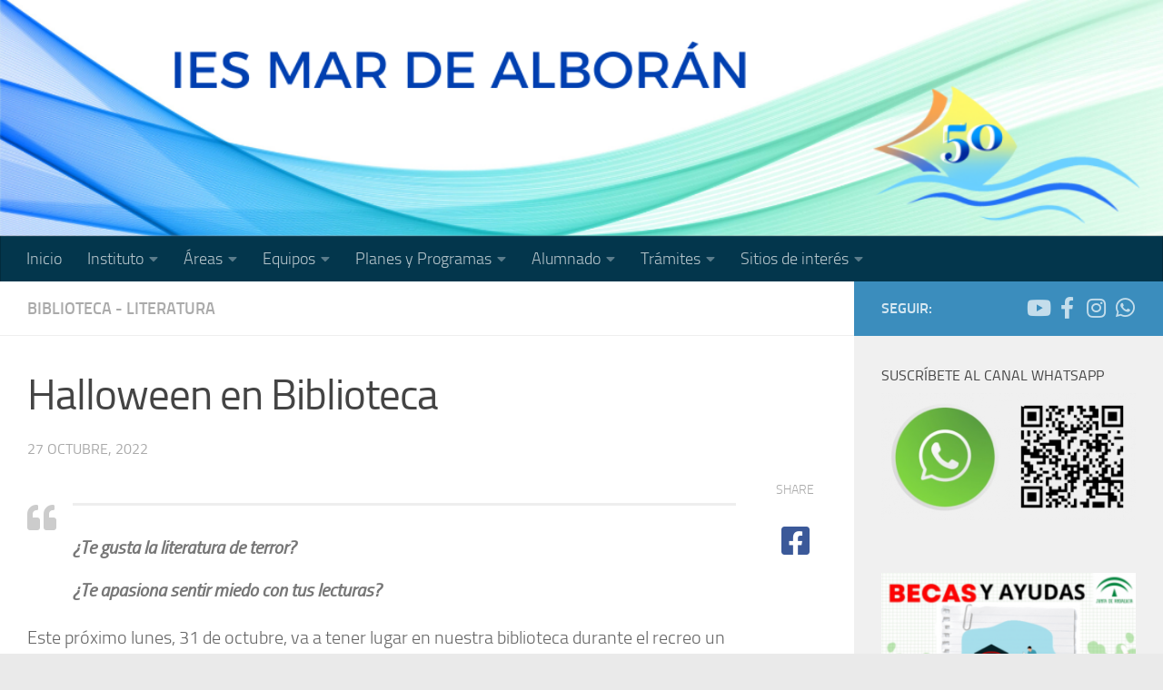

--- FILE ---
content_type: text/html; charset=UTF-8
request_url: https://maralboran.eu/blog/halloween-en-biblioteca-2/
body_size: 27510
content:
<!DOCTYPE html>
<html class="no-js" lang="es">
<head>
  <meta charset="UTF-8">
  <meta name="viewport" content="width=device-width, initial-scale=1.0">
  <link rel="profile" href="https://gmpg.org/xfn/11" />
  <link rel="pingback" href="https://maralboran.eu/xmlrpc.php">

  <title>Halloween en Biblioteca &#8211; I.E.S. Mar de Alborán</title>
<meta name='robots' content='max-image-preview:large' />
<script>document.documentElement.className = document.documentElement.className.replace("no-js","js");</script>
<link rel="alternate" type="application/rss+xml" title="I.E.S. Mar de Alborán &raquo; Feed" href="https://maralboran.eu/feed/" />
<link rel="alternate" type="application/rss+xml" title="I.E.S. Mar de Alborán &raquo; Feed de los comentarios" href="https://maralboran.eu/comments/feed/" />
<link rel="alternate" type="text/calendar" title="I.E.S. Mar de Alborán &raquo; iCal Feed" href="https://maralboran.eu/events/?ical=1" />
<link rel="alternate" title="oEmbed (JSON)" type="application/json+oembed" href="https://maralboran.eu/wp-json/oembed/1.0/embed?url=https%3A%2F%2Fmaralboran.eu%2Fblog%2Fhalloween-en-biblioteca-2%2F" />
<link rel="alternate" title="oEmbed (XML)" type="text/xml+oembed" href="https://maralboran.eu/wp-json/oembed/1.0/embed?url=https%3A%2F%2Fmaralboran.eu%2Fblog%2Fhalloween-en-biblioteca-2%2F&#038;format=xml" />
<style id='wp-img-auto-sizes-contain-inline-css'>
img:is([sizes=auto i],[sizes^="auto," i]){contain-intrinsic-size:3000px 1500px}
/*# sourceURL=wp-img-auto-sizes-contain-inline-css */
</style>
<link rel='stylesheet' id='atomic-blocks-fontawesome-css' href='https://maralboran.eu/wp-content/plugins/atomic-blocks/dist/assets/fontawesome/css/all.min.css?ver=1610618205' media='all' />
<link rel='stylesheet' id='twb-open-sans-css' href='https://fonts.googleapis.com/css?family=Open+Sans%3A300%2C400%2C500%2C600%2C700%2C800&#038;display=swap&#038;ver=6.9' media='all' />
<link rel='stylesheet' id='twbbwg-global-css' href='https://maralboran.eu/wp-content/plugins/photo-gallery/booster/assets/css/global.css?ver=1.0.0' media='all' />
<style id='wp-emoji-styles-inline-css'>

	img.wp-smiley, img.emoji {
		display: inline !important;
		border: none !important;
		box-shadow: none !important;
		height: 1em !important;
		width: 1em !important;
		margin: 0 0.07em !important;
		vertical-align: -0.1em !important;
		background: none !important;
		padding: 0 !important;
	}
/*# sourceURL=wp-emoji-styles-inline-css */
</style>
<link rel='stylesheet' id='wp-block-library-css' href='https://maralboran.eu/wp-includes/css/dist/block-library/style.min.css?ver=e212958a155ae1529a51e0e17ba31ab3' media='all' />
<style id='global-styles-inline-css'>
:root{--wp--preset--aspect-ratio--square: 1;--wp--preset--aspect-ratio--4-3: 4/3;--wp--preset--aspect-ratio--3-4: 3/4;--wp--preset--aspect-ratio--3-2: 3/2;--wp--preset--aspect-ratio--2-3: 2/3;--wp--preset--aspect-ratio--16-9: 16/9;--wp--preset--aspect-ratio--9-16: 9/16;--wp--preset--color--black: #000000;--wp--preset--color--cyan-bluish-gray: #abb8c3;--wp--preset--color--white: #ffffff;--wp--preset--color--pale-pink: #f78da7;--wp--preset--color--vivid-red: #cf2e2e;--wp--preset--color--luminous-vivid-orange: #ff6900;--wp--preset--color--luminous-vivid-amber: #fcb900;--wp--preset--color--light-green-cyan: #7bdcb5;--wp--preset--color--vivid-green-cyan: #00d084;--wp--preset--color--pale-cyan-blue: #8ed1fc;--wp--preset--color--vivid-cyan-blue: #0693e3;--wp--preset--color--vivid-purple: #9b51e0;--wp--preset--gradient--vivid-cyan-blue-to-vivid-purple: linear-gradient(135deg,rgb(6,147,227) 0%,rgb(155,81,224) 100%);--wp--preset--gradient--light-green-cyan-to-vivid-green-cyan: linear-gradient(135deg,rgb(122,220,180) 0%,rgb(0,208,130) 100%);--wp--preset--gradient--luminous-vivid-amber-to-luminous-vivid-orange: linear-gradient(135deg,rgb(252,185,0) 0%,rgb(255,105,0) 100%);--wp--preset--gradient--luminous-vivid-orange-to-vivid-red: linear-gradient(135deg,rgb(255,105,0) 0%,rgb(207,46,46) 100%);--wp--preset--gradient--very-light-gray-to-cyan-bluish-gray: linear-gradient(135deg,rgb(238,238,238) 0%,rgb(169,184,195) 100%);--wp--preset--gradient--cool-to-warm-spectrum: linear-gradient(135deg,rgb(74,234,220) 0%,rgb(151,120,209) 20%,rgb(207,42,186) 40%,rgb(238,44,130) 60%,rgb(251,105,98) 80%,rgb(254,248,76) 100%);--wp--preset--gradient--blush-light-purple: linear-gradient(135deg,rgb(255,206,236) 0%,rgb(152,150,240) 100%);--wp--preset--gradient--blush-bordeaux: linear-gradient(135deg,rgb(254,205,165) 0%,rgb(254,45,45) 50%,rgb(107,0,62) 100%);--wp--preset--gradient--luminous-dusk: linear-gradient(135deg,rgb(255,203,112) 0%,rgb(199,81,192) 50%,rgb(65,88,208) 100%);--wp--preset--gradient--pale-ocean: linear-gradient(135deg,rgb(255,245,203) 0%,rgb(182,227,212) 50%,rgb(51,167,181) 100%);--wp--preset--gradient--electric-grass: linear-gradient(135deg,rgb(202,248,128) 0%,rgb(113,206,126) 100%);--wp--preset--gradient--midnight: linear-gradient(135deg,rgb(2,3,129) 0%,rgb(40,116,252) 100%);--wp--preset--font-size--small: 13px;--wp--preset--font-size--medium: 20px;--wp--preset--font-size--large: 36px;--wp--preset--font-size--x-large: 42px;--wp--preset--spacing--20: 0.44rem;--wp--preset--spacing--30: 0.67rem;--wp--preset--spacing--40: 1rem;--wp--preset--spacing--50: 1.5rem;--wp--preset--spacing--60: 2.25rem;--wp--preset--spacing--70: 3.38rem;--wp--preset--spacing--80: 5.06rem;--wp--preset--shadow--natural: 6px 6px 9px rgba(0, 0, 0, 0.2);--wp--preset--shadow--deep: 12px 12px 50px rgba(0, 0, 0, 0.4);--wp--preset--shadow--sharp: 6px 6px 0px rgba(0, 0, 0, 0.2);--wp--preset--shadow--outlined: 6px 6px 0px -3px rgb(255, 255, 255), 6px 6px rgb(0, 0, 0);--wp--preset--shadow--crisp: 6px 6px 0px rgb(0, 0, 0);}:where(.is-layout-flex){gap: 0.5em;}:where(.is-layout-grid){gap: 0.5em;}body .is-layout-flex{display: flex;}.is-layout-flex{flex-wrap: wrap;align-items: center;}.is-layout-flex > :is(*, div){margin: 0;}body .is-layout-grid{display: grid;}.is-layout-grid > :is(*, div){margin: 0;}:where(.wp-block-columns.is-layout-flex){gap: 2em;}:where(.wp-block-columns.is-layout-grid){gap: 2em;}:where(.wp-block-post-template.is-layout-flex){gap: 1.25em;}:where(.wp-block-post-template.is-layout-grid){gap: 1.25em;}.has-black-color{color: var(--wp--preset--color--black) !important;}.has-cyan-bluish-gray-color{color: var(--wp--preset--color--cyan-bluish-gray) !important;}.has-white-color{color: var(--wp--preset--color--white) !important;}.has-pale-pink-color{color: var(--wp--preset--color--pale-pink) !important;}.has-vivid-red-color{color: var(--wp--preset--color--vivid-red) !important;}.has-luminous-vivid-orange-color{color: var(--wp--preset--color--luminous-vivid-orange) !important;}.has-luminous-vivid-amber-color{color: var(--wp--preset--color--luminous-vivid-amber) !important;}.has-light-green-cyan-color{color: var(--wp--preset--color--light-green-cyan) !important;}.has-vivid-green-cyan-color{color: var(--wp--preset--color--vivid-green-cyan) !important;}.has-pale-cyan-blue-color{color: var(--wp--preset--color--pale-cyan-blue) !important;}.has-vivid-cyan-blue-color{color: var(--wp--preset--color--vivid-cyan-blue) !important;}.has-vivid-purple-color{color: var(--wp--preset--color--vivid-purple) !important;}.has-black-background-color{background-color: var(--wp--preset--color--black) !important;}.has-cyan-bluish-gray-background-color{background-color: var(--wp--preset--color--cyan-bluish-gray) !important;}.has-white-background-color{background-color: var(--wp--preset--color--white) !important;}.has-pale-pink-background-color{background-color: var(--wp--preset--color--pale-pink) !important;}.has-vivid-red-background-color{background-color: var(--wp--preset--color--vivid-red) !important;}.has-luminous-vivid-orange-background-color{background-color: var(--wp--preset--color--luminous-vivid-orange) !important;}.has-luminous-vivid-amber-background-color{background-color: var(--wp--preset--color--luminous-vivid-amber) !important;}.has-light-green-cyan-background-color{background-color: var(--wp--preset--color--light-green-cyan) !important;}.has-vivid-green-cyan-background-color{background-color: var(--wp--preset--color--vivid-green-cyan) !important;}.has-pale-cyan-blue-background-color{background-color: var(--wp--preset--color--pale-cyan-blue) !important;}.has-vivid-cyan-blue-background-color{background-color: var(--wp--preset--color--vivid-cyan-blue) !important;}.has-vivid-purple-background-color{background-color: var(--wp--preset--color--vivid-purple) !important;}.has-black-border-color{border-color: var(--wp--preset--color--black) !important;}.has-cyan-bluish-gray-border-color{border-color: var(--wp--preset--color--cyan-bluish-gray) !important;}.has-white-border-color{border-color: var(--wp--preset--color--white) !important;}.has-pale-pink-border-color{border-color: var(--wp--preset--color--pale-pink) !important;}.has-vivid-red-border-color{border-color: var(--wp--preset--color--vivid-red) !important;}.has-luminous-vivid-orange-border-color{border-color: var(--wp--preset--color--luminous-vivid-orange) !important;}.has-luminous-vivid-amber-border-color{border-color: var(--wp--preset--color--luminous-vivid-amber) !important;}.has-light-green-cyan-border-color{border-color: var(--wp--preset--color--light-green-cyan) !important;}.has-vivid-green-cyan-border-color{border-color: var(--wp--preset--color--vivid-green-cyan) !important;}.has-pale-cyan-blue-border-color{border-color: var(--wp--preset--color--pale-cyan-blue) !important;}.has-vivid-cyan-blue-border-color{border-color: var(--wp--preset--color--vivid-cyan-blue) !important;}.has-vivid-purple-border-color{border-color: var(--wp--preset--color--vivid-purple) !important;}.has-vivid-cyan-blue-to-vivid-purple-gradient-background{background: var(--wp--preset--gradient--vivid-cyan-blue-to-vivid-purple) !important;}.has-light-green-cyan-to-vivid-green-cyan-gradient-background{background: var(--wp--preset--gradient--light-green-cyan-to-vivid-green-cyan) !important;}.has-luminous-vivid-amber-to-luminous-vivid-orange-gradient-background{background: var(--wp--preset--gradient--luminous-vivid-amber-to-luminous-vivid-orange) !important;}.has-luminous-vivid-orange-to-vivid-red-gradient-background{background: var(--wp--preset--gradient--luminous-vivid-orange-to-vivid-red) !important;}.has-very-light-gray-to-cyan-bluish-gray-gradient-background{background: var(--wp--preset--gradient--very-light-gray-to-cyan-bluish-gray) !important;}.has-cool-to-warm-spectrum-gradient-background{background: var(--wp--preset--gradient--cool-to-warm-spectrum) !important;}.has-blush-light-purple-gradient-background{background: var(--wp--preset--gradient--blush-light-purple) !important;}.has-blush-bordeaux-gradient-background{background: var(--wp--preset--gradient--blush-bordeaux) !important;}.has-luminous-dusk-gradient-background{background: var(--wp--preset--gradient--luminous-dusk) !important;}.has-pale-ocean-gradient-background{background: var(--wp--preset--gradient--pale-ocean) !important;}.has-electric-grass-gradient-background{background: var(--wp--preset--gradient--electric-grass) !important;}.has-midnight-gradient-background{background: var(--wp--preset--gradient--midnight) !important;}.has-small-font-size{font-size: var(--wp--preset--font-size--small) !important;}.has-medium-font-size{font-size: var(--wp--preset--font-size--medium) !important;}.has-large-font-size{font-size: var(--wp--preset--font-size--large) !important;}.has-x-large-font-size{font-size: var(--wp--preset--font-size--x-large) !important;}
/*# sourceURL=global-styles-inline-css */
</style>

<style id='classic-theme-styles-inline-css'>
/*! This file is auto-generated */
.wp-block-button__link{color:#fff;background-color:#32373c;border-radius:9999px;box-shadow:none;text-decoration:none;padding:calc(.667em + 2px) calc(1.333em + 2px);font-size:1.125em}.wp-block-file__button{background:#32373c;color:#fff;text-decoration:none}
/*# sourceURL=/wp-includes/css/classic-themes.min.css */
</style>
<link rel='stylesheet' id='fontawesome-css' href='https://maralboran.eu/wp-content/plugins/gutentor/assets/library/fontawesome/css/all.min.css?ver=5.12.0' media='all' />
<link rel='stylesheet' id='wpness-grid-css' href='https://maralboran.eu/wp-content/plugins/gutentor/assets/library/wpness-grid/wpness-grid.css?ver=1.0.0' media='all' />
<link rel='stylesheet' id='animate-css' href='https://maralboran.eu/wp-content/plugins/gutentor/assets/library/animatecss/animate.min.css?ver=3.7.2' media='all' />
<link rel='stylesheet' id='wp-components-css' href='https://maralboran.eu/wp-includes/css/dist/components/style.min.css?ver=e212958a155ae1529a51e0e17ba31ab3' media='all' />
<link rel='stylesheet' id='wp-preferences-css' href='https://maralboran.eu/wp-includes/css/dist/preferences/style.min.css?ver=e212958a155ae1529a51e0e17ba31ab3' media='all' />
<link rel='stylesheet' id='wp-block-editor-css' href='https://maralboran.eu/wp-includes/css/dist/block-editor/style.min.css?ver=e212958a155ae1529a51e0e17ba31ab3' media='all' />
<link rel='stylesheet' id='wp-reusable-blocks-css' href='https://maralboran.eu/wp-includes/css/dist/reusable-blocks/style.min.css?ver=e212958a155ae1529a51e0e17ba31ab3' media='all' />
<link rel='stylesheet' id='wp-patterns-css' href='https://maralboran.eu/wp-includes/css/dist/patterns/style.min.css?ver=e212958a155ae1529a51e0e17ba31ab3' media='all' />
<link rel='stylesheet' id='wp-editor-css' href='https://maralboran.eu/wp-includes/css/dist/editor/style.min.css?ver=e212958a155ae1529a51e0e17ba31ab3' media='all' />
<link rel='stylesheet' id='gutentor-css' href='https://maralboran.eu/wp-content/plugins/gutentor/dist/blocks.style.build.css?ver=3.5.4' media='all' />
<link rel='stylesheet' id='contact-form-7-css' href='https://maralboran.eu/wp-content/plugins/contact-form-7/includes/css/styles.css?ver=6.1.4' media='all' />
<link rel='stylesheet' id='bwg_fonts-css' href='https://maralboran.eu/wp-content/plugins/photo-gallery/css/bwg-fonts/fonts.css?ver=0.0.1' media='all' />
<link rel='stylesheet' id='sumoselect-css' href='https://maralboran.eu/wp-content/plugins/photo-gallery/css/sumoselect.min.css?ver=3.4.6' media='all' />
<link rel='stylesheet' id='mCustomScrollbar-css' href='https://maralboran.eu/wp-content/plugins/photo-gallery/css/jquery.mCustomScrollbar.min.css?ver=3.1.5' media='all' />
<link rel='stylesheet' id='bwg_frontend-css' href='https://maralboran.eu/wp-content/plugins/photo-gallery/css/styles.min.css?ver=1.8.35' media='all' />
<link rel='stylesheet' id='wpsm_ac-font-awesome-front-css' href='https://maralboran.eu/wp-content/plugins/responsive-accordion-and-collapse/css/font-awesome/css/font-awesome.min.css?ver=e212958a155ae1529a51e0e17ba31ab3' media='all' />
<link rel='stylesheet' id='wpsm_ac_bootstrap-front-css' href='https://maralboran.eu/wp-content/plugins/responsive-accordion-and-collapse/css/bootstrap-front.css?ver=e212958a155ae1529a51e0e17ba31ab3' media='all' />
<link rel='stylesheet' id='cmplz-general-css' href='https://maralboran.eu/wp-content/plugins/complianz-gdpr/assets/css/cookieblocker.min.css?ver=1767788865' media='all' />
<link rel='stylesheet' id='hueman-main-style-css' href='https://maralboran.eu/wp-content/themes/hueman/assets/front/css/main.min.css?ver=3.7.27' media='all' />
<style id='hueman-main-style-inline-css'>
body { font-size:1.13rem; }@media only screen and (min-width: 720px) {
        .nav > li { font-size:1.13rem; }
      }.boxed #wrapper, .container-inner { max-width: 1300px; }@media only screen and (min-width: 720px) {
                .boxed .desktop-sticky {
                  width: 1300px;
                }
              }::selection { background-color: #3b8dbd; }
::-moz-selection { background-color: #3b8dbd; }a,a>span.hu-external::after,.themeform label .required,#flexslider-featured .flex-direction-nav .flex-next:hover,#flexslider-featured .flex-direction-nav .flex-prev:hover,.post-hover:hover .post-title a,.post-title a:hover,.sidebar.s1 .post-nav li a:hover i,.content .post-nav li a:hover i,.post-related a:hover,.sidebar.s1 .widget_rss ul li a,#footer .widget_rss ul li a,.sidebar.s1 .widget_calendar a,#footer .widget_calendar a,.sidebar.s1 .alx-tab .tab-item-category a,.sidebar.s1 .alx-posts .post-item-category a,.sidebar.s1 .alx-tab li:hover .tab-item-title a,.sidebar.s1 .alx-tab li:hover .tab-item-comment a,.sidebar.s1 .alx-posts li:hover .post-item-title a,#footer .alx-tab .tab-item-category a,#footer .alx-posts .post-item-category a,#footer .alx-tab li:hover .tab-item-title a,#footer .alx-tab li:hover .tab-item-comment a,#footer .alx-posts li:hover .post-item-title a,.comment-tabs li.active a,.comment-awaiting-moderation,.child-menu a:hover,.child-menu .current_page_item > a,.wp-pagenavi a{ color: #3b8dbd; }input[type="submit"],.themeform button[type="submit"],.sidebar.s1 .sidebar-top,.sidebar.s1 .sidebar-toggle,#flexslider-featured .flex-control-nav li a.flex-active,.post-tags a:hover,.sidebar.s1 .widget_calendar caption,#footer .widget_calendar caption,.author-bio .bio-avatar:after,.commentlist li.bypostauthor > .comment-body:after,.commentlist li.comment-author-admin > .comment-body:after{ background-color: #3b8dbd; }.post-format .format-container { border-color: #3b8dbd; }.sidebar.s1 .alx-tabs-nav li.active a,#footer .alx-tabs-nav li.active a,.comment-tabs li.active a,.wp-pagenavi a:hover,.wp-pagenavi a:active,.wp-pagenavi span.current{ border-bottom-color: #3b8dbd!important; }.sidebar.s2 .post-nav li a:hover i,
.sidebar.s2 .widget_rss ul li a,
.sidebar.s2 .widget_calendar a,
.sidebar.s2 .alx-tab .tab-item-category a,
.sidebar.s2 .alx-posts .post-item-category a,
.sidebar.s2 .alx-tab li:hover .tab-item-title a,
.sidebar.s2 .alx-tab li:hover .tab-item-comment a,
.sidebar.s2 .alx-posts li:hover .post-item-title a { color: #82b965; }
.sidebar.s2 .sidebar-top,.sidebar.s2 .sidebar-toggle,.post-comments,.jp-play-bar,.jp-volume-bar-value,.sidebar.s2 .widget_calendar caption{ background-color: #82b965; }.sidebar.s2 .alx-tabs-nav li.active a { border-bottom-color: #82b965; }
.post-comments::before { border-right-color: #82b965; }
      .search-expand,
              #nav-topbar.nav-container { background-color: #26272b}@media only screen and (min-width: 720px) {
                #nav-topbar .nav ul { background-color: #26272b; }
              }.is-scrolled #header .nav-container.desktop-sticky,
              .is-scrolled #header .search-expand { background-color: #26272b; background-color: rgba(38,39,43,0.90) }.is-scrolled .topbar-transparent #nav-topbar.desktop-sticky .nav ul { background-color: #26272b; background-color: rgba(38,39,43,0.95) }#header { background-color: #2a2a2c; }
@media only screen and (min-width: 720px) {
  #nav-header .nav ul { background-color: #2a2a2c; }
}
        #header #nav-mobile { background-color: #33363b; }.is-scrolled #header #nav-mobile { background-color: #33363b; background-color: rgba(51,54,59,0.90) }#nav-header.nav-container, #main-header-search .search-expand { background-color: #03364c; }
@media only screen and (min-width: 720px) {
  #nav-header .nav ul { background-color: #03364c; }
}
        #footer-bottom { background-color: #03364c; }body {background: #eaeaea url(https://maralboran.eu/wp-content/uploads/2016/12/light_blue_background-wallpaper-2560x1600-1024x640.jpg) no-repeat center center;background-attachment:fixed;background-size: cover;}

/*# sourceURL=hueman-main-style-inline-css */
</style>
<link rel='stylesheet' id='hueman-font-awesome-css' href='https://maralboran.eu/wp-content/themes/hueman/assets/front/css/font-awesome.min.css?ver=3.7.27' media='all' />
<link rel='stylesheet' id='newsletter-css' href='https://maralboran.eu/wp-content/plugins/newsletter/style.css?ver=9.1.0' media='all' />
<script src="https://maralboran.eu/wp-includes/js/jquery/jquery.min.js?ver=3.7.1" id="jquery-core-js"></script>
<script src="https://maralboran.eu/wp-includes/js/jquery/jquery-migrate.min.js?ver=3.4.1" id="jquery-migrate-js"></script>
<script src="https://maralboran.eu/wp-content/plugins/photo-gallery/booster/assets/js/circle-progress.js?ver=1.2.2" id="twbbwg-circle-js"></script>
<script id="twbbwg-global-js-extra">
var twb = {"nonce":"f63ddf3521","ajax_url":"https://maralboran.eu/wp-admin/admin-ajax.php","plugin_url":"https://maralboran.eu/wp-content/plugins/photo-gallery/booster","href":"https://maralboran.eu/wp-admin/admin.php?page=twbbwg_photo-gallery"};
var twb = {"nonce":"f63ddf3521","ajax_url":"https://maralboran.eu/wp-admin/admin-ajax.php","plugin_url":"https://maralboran.eu/wp-content/plugins/photo-gallery/booster","href":"https://maralboran.eu/wp-admin/admin.php?page=twbbwg_photo-gallery"};
//# sourceURL=twbbwg-global-js-extra
</script>
<script src="https://maralboran.eu/wp-content/plugins/photo-gallery/booster/assets/js/global.js?ver=1.0.0" id="twbbwg-global-js"></script>
<script async src="https://maralboran.eu/wp-content/plugins/burst-statistics/assets/js/timeme/timeme.min.js?ver=1767788859" id="burst-timeme-js"></script>
<script async src="https://maralboran.eu/wp-content/uploads/burst/js/burst.min.js?ver=1768720272" id="burst-js"></script>
<script src="https://maralboran.eu/wp-content/plugins/photo-gallery/js/jquery.sumoselect.min.js?ver=3.4.6" id="sumoselect-js"></script>
<script src="https://maralboran.eu/wp-content/plugins/photo-gallery/js/tocca.min.js?ver=2.0.9" id="bwg_mobile-js"></script>
<script src="https://maralboran.eu/wp-content/plugins/photo-gallery/js/jquery.mCustomScrollbar.concat.min.js?ver=3.1.5" id="mCustomScrollbar-js"></script>
<script src="https://maralboran.eu/wp-content/plugins/photo-gallery/js/jquery.fullscreen.min.js?ver=0.6.0" id="jquery-fullscreen-js"></script>
<script id="bwg_frontend-js-extra">
var bwg_objectsL10n = {"bwg_field_required":"este campo es obligatorio.","bwg_mail_validation":"Esta no es una direcci\u00f3n de correo electr\u00f3nico v\u00e1lida.","bwg_search_result":"No hay im\u00e1genes que coincidan con tu b\u00fasqueda.","bwg_select_tag":"Seleccionar la etiqueta","bwg_order_by":"Ordenar por","bwg_search":"Buscar","bwg_show_ecommerce":"Mostrar el comercio electr\u00f3nico","bwg_hide_ecommerce":"Ocultar el comercio electr\u00f3nico","bwg_show_comments":"Restaurar","bwg_hide_comments":"Ocultar comentarios","bwg_restore":"Restaurar","bwg_maximize":"Maximizar","bwg_fullscreen":"Pantalla completa","bwg_exit_fullscreen":"Salir de pantalla completa","bwg_search_tag":"BUSCAR...","bwg_tag_no_match":"No se han encontrado etiquetas","bwg_all_tags_selected":"Todas las etiquetas seleccionadas","bwg_tags_selected":"etiqueta seleccionada","play":"Reproducir","pause":"Pausa","is_pro":"","bwg_play":"Reproducir","bwg_pause":"Pausa","bwg_hide_info":"Anterior informaci\u00f3n","bwg_show_info":"Mostrar info","bwg_hide_rating":"Ocultar las valoraciones","bwg_show_rating":"Mostrar la valoraci\u00f3n","ok":"Aceptar","cancel":"Cancelar","select_all":"Seleccionar todo","lazy_load":"0","lazy_loader":"https://maralboran.eu/wp-content/plugins/photo-gallery/images/ajax_loader.png","front_ajax":"0","bwg_tag_see_all":"Ver todas las etiquetas","bwg_tag_see_less":"Ver menos etiquetas"};
//# sourceURL=bwg_frontend-js-extra
</script>
<script src="https://maralboran.eu/wp-content/plugins/photo-gallery/js/scripts.min.js?ver=1.8.35" id="bwg_frontend-js"></script>
<script src="https://maralboran.eu/wp-content/themes/hueman/assets/front/js/libs/mobile-detect.min.js?ver=3.7.27" id="mobile-detect-js" defer></script>
<link rel="https://api.w.org/" href="https://maralboran.eu/wp-json/" /><link rel="alternate" title="JSON" type="application/json" href="https://maralboran.eu/wp-json/wp/v2/posts/9399" /><link rel="EditURI" type="application/rsd+xml" title="RSD" href="https://maralboran.eu/xmlrpc.php?rsd" />
<link rel="canonical" href="https://maralboran.eu/blog/halloween-en-biblioteca-2/" />
<meta name="tec-api-version" content="v1"><meta name="tec-api-origin" content="https://maralboran.eu"><link rel="alternate" href="https://maralboran.eu/wp-json/tribe/events/v1/" />    <link rel="preload" as="font" type="font/woff2" href="https://maralboran.eu/wp-content/themes/hueman/assets/front/webfonts/fa-brands-400.woff2?v=5.15.2" crossorigin="anonymous"/>
    <link rel="preload" as="font" type="font/woff2" href="https://maralboran.eu/wp-content/themes/hueman/assets/front/webfonts/fa-regular-400.woff2?v=5.15.2" crossorigin="anonymous"/>
    <link rel="preload" as="font" type="font/woff2" href="https://maralboran.eu/wp-content/themes/hueman/assets/front/webfonts/fa-solid-900.woff2?v=5.15.2" crossorigin="anonymous"/>
  <link rel="preload" as="font" type="font/woff" href="https://maralboran.eu/wp-content/themes/hueman/assets/front/fonts/titillium-light-webfont.woff" crossorigin="anonymous"/>
<link rel="preload" as="font" type="font/woff" href="https://maralboran.eu/wp-content/themes/hueman/assets/front/fonts/titillium-lightitalic-webfont.woff" crossorigin="anonymous"/>
<link rel="preload" as="font" type="font/woff" href="https://maralboran.eu/wp-content/themes/hueman/assets/front/fonts/titillium-regular-webfont.woff" crossorigin="anonymous"/>
<link rel="preload" as="font" type="font/woff" href="https://maralboran.eu/wp-content/themes/hueman/assets/front/fonts/titillium-regularitalic-webfont.woff" crossorigin="anonymous"/>
<link rel="preload" as="font" type="font/woff" href="https://maralboran.eu/wp-content/themes/hueman/assets/front/fonts/titillium-semibold-webfont.woff" crossorigin="anonymous"/>
<style>
  /*  base : fonts
/* ------------------------------------ */
body { font-family: "Titillium", Arial, sans-serif; }
@font-face {
  font-family: 'Titillium';
  src: url('https://maralboran.eu/wp-content/themes/hueman/assets/front/fonts/titillium-light-webfont.eot');
  src: url('https://maralboran.eu/wp-content/themes/hueman/assets/front/fonts/titillium-light-webfont.svg#titillium-light-webfont') format('svg'),
     url('https://maralboran.eu/wp-content/themes/hueman/assets/front/fonts/titillium-light-webfont.eot?#iefix') format('embedded-opentype'),
     url('https://maralboran.eu/wp-content/themes/hueman/assets/front/fonts/titillium-light-webfont.woff') format('woff'),
     url('https://maralboran.eu/wp-content/themes/hueman/assets/front/fonts/titillium-light-webfont.ttf') format('truetype');
  font-weight: 300;
  font-style: normal;
}
@font-face {
  font-family: 'Titillium';
  src: url('https://maralboran.eu/wp-content/themes/hueman/assets/front/fonts/titillium-lightitalic-webfont.eot');
  src: url('https://maralboran.eu/wp-content/themes/hueman/assets/front/fonts/titillium-lightitalic-webfont.svg#titillium-lightitalic-webfont') format('svg'),
     url('https://maralboran.eu/wp-content/themes/hueman/assets/front/fonts/titillium-lightitalic-webfont.eot?#iefix') format('embedded-opentype'),
     url('https://maralboran.eu/wp-content/themes/hueman/assets/front/fonts/titillium-lightitalic-webfont.woff') format('woff'),
     url('https://maralboran.eu/wp-content/themes/hueman/assets/front/fonts/titillium-lightitalic-webfont.ttf') format('truetype');
  font-weight: 300;
  font-style: italic;
}
@font-face {
  font-family: 'Titillium';
  src: url('https://maralboran.eu/wp-content/themes/hueman/assets/front/fonts/titillium-regular-webfont.eot');
  src: url('https://maralboran.eu/wp-content/themes/hueman/assets/front/fonts/titillium-regular-webfont.svg#titillium-regular-webfont') format('svg'),
     url('https://maralboran.eu/wp-content/themes/hueman/assets/front/fonts/titillium-regular-webfont.eot?#iefix') format('embedded-opentype'),
     url('https://maralboran.eu/wp-content/themes/hueman/assets/front/fonts/titillium-regular-webfont.woff') format('woff'),
     url('https://maralboran.eu/wp-content/themes/hueman/assets/front/fonts/titillium-regular-webfont.ttf') format('truetype');
  font-weight: 400;
  font-style: normal;
}
@font-face {
  font-family: 'Titillium';
  src: url('https://maralboran.eu/wp-content/themes/hueman/assets/front/fonts/titillium-regularitalic-webfont.eot');
  src: url('https://maralboran.eu/wp-content/themes/hueman/assets/front/fonts/titillium-regularitalic-webfont.svg#titillium-regular-webfont') format('svg'),
     url('https://maralboran.eu/wp-content/themes/hueman/assets/front/fonts/titillium-regularitalic-webfont.eot?#iefix') format('embedded-opentype'),
     url('https://maralboran.eu/wp-content/themes/hueman/assets/front/fonts/titillium-regularitalic-webfont.woff') format('woff'),
     url('https://maralboran.eu/wp-content/themes/hueman/assets/front/fonts/titillium-regularitalic-webfont.ttf') format('truetype');
  font-weight: 400;
  font-style: italic;
}
@font-face {
    font-family: 'Titillium';
    src: url('https://maralboran.eu/wp-content/themes/hueman/assets/front/fonts/titillium-semibold-webfont.eot');
    src: url('https://maralboran.eu/wp-content/themes/hueman/assets/front/fonts/titillium-semibold-webfont.svg#titillium-semibold-webfont') format('svg'),
         url('https://maralboran.eu/wp-content/themes/hueman/assets/front/fonts/titillium-semibold-webfont.eot?#iefix') format('embedded-opentype'),
         url('https://maralboran.eu/wp-content/themes/hueman/assets/front/fonts/titillium-semibold-webfont.woff') format('woff'),
         url('https://maralboran.eu/wp-content/themes/hueman/assets/front/fonts/titillium-semibold-webfont.ttf') format('truetype');
  font-weight: 600;
  font-style: normal;
}
</style>
  <!--[if lt IE 9]>
<script src="https://maralboran.eu/wp-content/themes/hueman/assets/front/js/ie/html5shiv-printshiv.min.js"></script>
<script src="https://maralboran.eu/wp-content/themes/hueman/assets/front/js/ie/selectivizr.js"></script>
<![endif]-->
<link rel="icon" href="https://maralboran.eu/wp-content/uploads/2016/12/cropped-Miniatura-blog-150x150.png" sizes="32x32" />
<link rel="icon" href="https://maralboran.eu/wp-content/uploads/2016/12/cropped-Miniatura-blog-300x300.png" sizes="192x192" />
<link rel="apple-touch-icon" href="https://maralboran.eu/wp-content/uploads/2016/12/cropped-Miniatura-blog-300x300.png" />
<meta name="msapplication-TileImage" content="https://maralboran.eu/wp-content/uploads/2016/12/cropped-Miniatura-blog-300x300.png" />
</head>

<body data-rsssl=1 class="wp-singular post-template-default single single-post postid-9399 single-format-standard wp-embed-responsive wp-theme-hueman gutentor-active tribe-no-js col-2cl boxed header-desktop-sticky header-mobile-sticky hueman-3-7-27 chrome" data-burst_id="9399" data-burst_type="post">
<div id="wrapper">
  <a class="screen-reader-text skip-link" href="#content">Saltar al contenido</a>
  
  <header id="header" class="specific-mobile-menu-on one-mobile-menu mobile_menu header-ads-desktop  topbar-transparent has-header-img">
        <nav class="nav-container group mobile-menu mobile-sticky " id="nav-mobile" data-menu-id="header-1">
  <div class="mobile-title-logo-in-header"></div>
        
                    <!-- <div class="ham__navbar-toggler collapsed" aria-expanded="false">
          <div class="ham__navbar-span-wrapper">
            <span class="ham-toggler-menu__span"></span>
          </div>
        </div> -->
        <button class="ham__navbar-toggler-two collapsed" title="Menu" aria-expanded="false">
          <span class="ham__navbar-span-wrapper">
            <span class="line line-1"></span>
            <span class="line line-2"></span>
            <span class="line line-3"></span>
          </span>
        </button>
            
      <div class="nav-text"></div>
      <div class="nav-wrap container">
                  <ul class="nav container-inner group mobile-search">
                            <li>
                  <form role="search" method="get" class="search-form" action="https://maralboran.eu/">
				<label>
					<span class="screen-reader-text">Buscar:</span>
					<input type="search" class="search-field" placeholder="Buscar &hellip;" value="" name="s" />
				</label>
				<input type="submit" class="search-submit" value="Buscar" />
			</form>                </li>
                      </ul>
                <ul id="menu-menu-cabecera" class="nav container-inner group"><li id="menu-item-7713" class="menu-item menu-item-type-custom menu-item-object-custom menu-item-7713"><a href="https://www.maralboran.eu">Inicio</a></li>
<li id="menu-item-6574" class="menu-item menu-item-type-custom menu-item-object-custom menu-item-has-children menu-item-6574"><a>Instituto</a>
<ul class="sub-menu">
	<li id="menu-item-6575" class="menu-item menu-item-type-post_type menu-item-object-page menu-item-6575"><a href="https://maralboran.eu/contacto/">Contacto</a></li>
	<li id="menu-item-6577" class="menu-item menu-item-type-post_type menu-item-object-page menu-item-6577"><a href="https://maralboran.eu/oferta-educativa/">Oferta educativa</a></li>
	<li id="menu-item-6597" class="menu-item menu-item-type-custom menu-item-object-custom menu-item-6597"><a target="_blank" href="https://drive.google.com/file/d/1YPT8CrYO5m_GxjR_FdB5rfE0MU3SIR8P/view?usp=sharing">Calendario escolar</a></li>
	<li id="menu-item-6596" class="menu-item menu-item-type-post_type menu-item-object-page menu-item-6596"><a href="https://maralboran.eu/documentos-de-organizacion-y-planificacion/">Documentos</a></li>
</ul>
</li>
<li id="menu-item-6549" class="menu-item menu-item-type-custom menu-item-object-custom menu-item-has-children menu-item-6549"><a>Áreas</a>
<ul class="sub-menu">
	<li id="menu-item-6548" class="menu-item menu-item-type-custom menu-item-object-custom menu-item-6548"><a target="_blank" href="https://maralboran.eu/fp/">Formación Profesional</a></li>
	<li id="menu-item-6866" class="menu-item menu-item-type-post_type menu-item-object-page menu-item-6866"><a href="https://maralboran.eu/area-linguistica/">Área Lingüística</a></li>
	<li id="menu-item-6547" class="menu-item menu-item-type-post_type menu-item-object-page menu-item-6547"><a href="https://maralboran.eu/area-cientifico-tecnologica/">Área Científico-Tecnológica</a></li>
	<li id="menu-item-6545" class="menu-item menu-item-type-post_type menu-item-object-page menu-item-6545"><a href="https://maralboran.eu/area-artistica/">Área Artística</a></li>
	<li id="menu-item-7712" class="menu-item menu-item-type-post_type menu-item-object-page menu-item-7712"><a href="https://maralboran.eu/jefes-de-departamento-y-coordinadores/">Jefes de Departamento y Coordinadores</a></li>
</ul>
</li>
<li id="menu-item-6563" class="menu-item menu-item-type-custom menu-item-object-custom menu-item-has-children menu-item-6563"><a>Equipos</a>
<ul class="sub-menu">
	<li id="menu-item-6578" class="menu-item menu-item-type-post_type menu-item-object-page menu-item-6578"><a href="https://maralboran.eu/equipo-directivo/">Equipo Directivo</a></li>
	<li id="menu-item-13944" class="menu-item menu-item-type-post_type menu-item-object-page menu-item-13944"><a href="https://maralboran.eu/tutores-cursos-y-aulas/">Tutores, cursos y aulas</a></li>
	<li id="menu-item-6564" class="menu-item menu-item-type-custom menu-item-object-custom menu-item-6564"><a target="_blank" href="https://maralboran.eu/blog/category/espacio-de-paz-convivencia/">Convivencia</a></li>
	<li id="menu-item-6565" class="menu-item menu-item-type-custom menu-item-object-custom menu-item-6565"><a target="_blank" href="https://www.elorienta.com/movil/?yafxb=18074">Orientación</a></li>
	<li id="menu-item-6626" class="menu-item menu-item-type-custom menu-item-object-custom menu-item-6626"><a target="_blank" href="https://ampamardealboran.blogspot.com/">AMPA</a></li>
</ul>
</li>
<li id="menu-item-6568" class="menu-item menu-item-type-custom menu-item-object-custom menu-item-has-children menu-item-6568"><a>Planes y Programas</a>
<ul class="sub-menu">
	<li id="menu-item-6569" class="menu-item menu-item-type-custom menu-item-object-custom menu-item-6569"><a target="_blank" href="https://maralboran.eu/blog/category/aldea/">Aldea</a></li>
	<li id="menu-item-8860" class="menu-item menu-item-type-custom menu-item-object-custom menu-item-8860"><a target="_blank" href="https://maralboran.eu/ae">Aula Emprendimiento</a></li>
	<li id="menu-item-6566" class="menu-item menu-item-type-custom menu-item-object-custom menu-item-6566"><a href="https://maralboran.eu/blog/category/biblioteca/">Biblioteca</a></li>
	<li id="menu-item-13977" class="menu-item menu-item-type-custom menu-item-object-custom menu-item-13977"><a target="_blank" href="https://maralboran.eu/blog/category/convivencia-espacio-paz/">Bienestar y Salud- Convivencia Escolar</a></li>
	<li id="menu-item-6570" class="menu-item menu-item-type-custom menu-item-object-custom menu-item-6570"><a target="_blank" href="https://maralboran.eu/europa/">Erasmus+</a></li>
	<li id="menu-item-6572" class="menu-item menu-item-type-custom menu-item-object-custom menu-item-6572"><a href="https://maralboran.eu/blog/category/convivencia-espacio-paz/">Espacio de Paz</a></li>
	<li id="menu-item-13978" class="menu-item menu-item-type-custom menu-item-object-custom menu-item-13978"><a href="https://padlet.com/rcabgar958/modo-saludable-2xc44ey7lsjakfta">Hábitos de Vida Saludable</a></li>
	<li id="menu-item-13980" class="menu-item menu-item-type-custom menu-item-object-custom menu-item-13980"><a href="https://maralboran.eu/blog/category/mas-equidad-inclusion/">Más Equidad Inclusión</a></li>
	<li id="menu-item-13924" class="menu-item menu-item-type-custom menu-item-object-custom menu-item-13924"><a target="_blank" href="https://maralboran.eu/coeducacion">Plan de Igualdad de Género</a></li>
	<li id="menu-item-13984" class="menu-item menu-item-type-custom menu-item-object-custom menu-item-13984"><a href="https://maralboran.eu/autoproteccion/">Plan de Salud Laboral y P.R.L</a></li>
	<li id="menu-item-13983" class="menu-item menu-item-type-custom menu-item-object-custom menu-item-13983"><a>Prácticum Máster</a></li>
	<li id="menu-item-13981" class="menu-item menu-item-type-custom menu-item-object-custom menu-item-13981"><a>PROA</a></li>
	<li id="menu-item-13973" class="menu-item menu-item-type-custom menu-item-object-custom menu-item-13973"><a href="https://maralboran.eu/programas-culturales/">Programas Culturales</a></li>
	<li id="menu-item-8738" class="menu-item menu-item-type-custom menu-item-object-custom menu-item-8738"><a target="_blank" href="https://maralboran.eu/blog/category/steam-4-0/">STEAM 4.0</a></li>
	<li id="menu-item-13982" class="menu-item menu-item-type-custom menu-item-object-custom menu-item-13982"><a href="https://maralboran.eu/intranet/">Transformación Digital Educativa</a></li>
</ul>
</li>
<li id="menu-item-6603" class="menu-item menu-item-type-custom menu-item-object-custom menu-item-has-children menu-item-6603"><a>Alumnado</a>
<ul class="sub-menu">
	<li id="menu-item-13362" class="menu-item menu-item-type-post_type menu-item-object-page menu-item-13362"><a href="https://maralboran.eu/horarios-aulas-tutores-profesores-asignaturas/">Horarios, aulas, tutores, profesores, asignaturas</a></li>
	<li id="menu-item-6888" class="menu-item menu-item-type-custom menu-item-object-custom menu-item-6888"><a target="_blank" href="https://maralboran.eu/archivos/proyecto_linguistico/PLC.pdf">Proyecto Lingüístico</a></li>
	<li id="menu-item-6602" class="menu-item menu-item-type-custom menu-item-object-custom menu-item-6602"><a target="_blank" href="https://maralboran.eu/archivos/proyecto_linguistico/estilo.pdf">Normas de estilo</a></li>
	<li id="menu-item-9855" class="menu-item menu-item-type-custom menu-item-object-custom menu-item-9855"><a href="https://maralboran.eu/archivos/noticias2223/Protocolo%20Huelga%20Alumnado.pdf">Protocolo derecho huelga</a></li>
</ul>
</li>
<li id="menu-item-6627" class="menu-item menu-item-type-custom menu-item-object-custom menu-item-has-children menu-item-6627"><a>Trámites</a>
<ul class="sub-menu">
	<li id="menu-item-6636" class="menu-item menu-item-type-taxonomy menu-item-object-category menu-item-has-children menu-item-6636"><a href="https://maralboran.eu/blog/category/matricula/">Acceso y matrícula</a>
	<ul class="sub-menu">
		<li id="menu-item-7202" class="menu-item menu-item-type-taxonomy menu-item-object-category menu-item-7202"><a href="https://maralboran.eu/blog/category/eso/">ESO</a></li>
		<li id="menu-item-7203" class="menu-item menu-item-type-taxonomy menu-item-object-category menu-item-7203"><a href="https://maralboran.eu/blog/category/bachillerato/">Bachillerato</a></li>
		<li id="menu-item-7231" class="menu-item menu-item-type-taxonomy menu-item-object-category menu-item-7231"><a href="https://maralboran.eu/blog/category/f-p-basica/">Grado Básico</a></li>
		<li id="menu-item-7204" class="menu-item menu-item-type-taxonomy menu-item-object-category menu-item-7204"><a href="https://maralboran.eu/blog/category/ciclos-formativos/">Ciclos Formativos</a></li>
		<li id="menu-item-7205" class="menu-item menu-item-type-taxonomy menu-item-object-category menu-item-7205"><a href="https://maralboran.eu/blog/category/ensenanzas-de-adultos/">Enseñanzas de adultos</a></li>
		<li id="menu-item-8267" class="menu-item menu-item-type-custom menu-item-object-custom menu-item-8267"><a href="https://maralboran.eu/blog/category/residencias-escolares/">Residencias escolares</a></li>
	</ul>
</li>
	<li id="menu-item-6628" class="menu-item menu-item-type-taxonomy menu-item-object-category menu-item-6628"><a href="https://maralboran.eu/blog/category/becas-y-ayudas/">Becas y ayudas</a></li>
	<li id="menu-item-12510" class="menu-item menu-item-type-custom menu-item-object-custom menu-item-12510"><a href="https://maralboran.eu/blog/transporte-escolar-2024-25/">Transporte escolar</a></li>
	<li id="menu-item-8139" class="menu-item menu-item-type-custom menu-item-object-custom menu-item-8139"><a href="https://maralboran.eu/blog/solicitud-de-titulo-de-bachillerato-y-ciclo-formativo-2/">Titulación</a></li>
	<li id="menu-item-8106" class="menu-item menu-item-type-custom menu-item-object-custom menu-item-8106"><a href="https://maralboran.eu/blog/graduado-en-eso-pruebas-libres-para-mayores-de-18-anos-4/">Pruebas libres ESO</a></li>
	<li id="menu-item-8163" class="menu-item menu-item-type-custom menu-item-object-custom menu-item-8163"><a href="https://maralboran.eu/blog/titulo-de-bachiller-para-personas-mayores-de-20-anos-4/">Pruebas libres Bachillerato</a></li>
	<li id="menu-item-6796" class="menu-item menu-item-type-custom menu-item-object-custom menu-item-has-children menu-item-6796"><a>Prueba acceso Universidad</a>
	<ul class="sub-menu">
		<li id="menu-item-10521" class="menu-item menu-item-type-custom menu-item-object-custom menu-item-10521"><a href="https://maralboran.eu/blog/prueba-de-acceso-y-admision-a-la-universidad/">Información PEvAU</a></li>
	</ul>
</li>
</ul>
</li>
<li id="menu-item-6604" class="menu-item menu-item-type-custom menu-item-object-custom menu-item-has-children menu-item-6604"><a>Sitios de interés</a>
<ul class="sub-menu">
	<li id="menu-item-6605" class="menu-item menu-item-type-custom menu-item-object-custom menu-item-6605"><a target="_blank" href="https://educacionadistancia.juntadeandalucia.es/adultos/login/index.php">Educación semipresencial</a></li>
	<li id="menu-item-6850" class="menu-item menu-item-type-custom menu-item-object-custom menu-item-6850"><a target="_blank" href="https://www.juntadeandalucia.es/educacion/portals/web/formacion-profesional-andaluza">Formación Profesional</a></li>
	<li id="menu-item-6857" class="menu-item menu-item-type-custom menu-item-object-custom menu-item-6857"><a href="https://www.juntadeandalucia.es/economiaconocimientoempresasyuniversidad/sguit/">Universidad distrito único andaluz</a></li>
	<li id="menu-item-6606" class="menu-item menu-item-type-custom menu-item-object-custom menu-item-6606"><a target="_blank" href="http://www.eoiestepona.org/web/">Escuela de idiomas</a></li>
	<li id="menu-item-6713" class="menu-item menu-item-type-custom menu-item-object-custom menu-item-6713"><a target="_blank" href="https://educacionadistancia.juntadeandalucia.es/centros/malaga/">Moodle</a></li>
	<li id="menu-item-6609" class="menu-item menu-item-type-custom menu-item-object-custom menu-item-6609"><a target="_blank" href="https://www.juntadeandalucia.es/educacion/senecav2/seneca/jsp/portal/">Séneca</a></li>
	<li id="menu-item-6607" class="menu-item menu-item-type-custom menu-item-object-custom menu-item-6607"><a target="_blank" href="https://www.juntadeandalucia.es/educacion/portalseneca/web/pasen/inicio">Pasen</a></li>
	<li id="menu-item-6608" class="menu-item menu-item-type-custom menu-item-object-custom menu-item-6608"><a target="_blank" href="https://www.juntadeandalucia.es/educacion/portaldocente/index.jsp">Portal docente</a></li>
	<li id="menu-item-12628" class="menu-item menu-item-type-custom menu-item-object-custom menu-item-12628"><a href="https://www.juntadeandalucia.es/educacion/portals/web/educacion-permanente">Formación permanente</a></li>
	<li id="menu-item-6631" class="menu-item menu-item-type-custom menu-item-object-custom menu-item-6631"><a target="_blank" href="https://www.maralboran.eu/imagevuex3/">Galería de fotos</a></li>
</ul>
</li>
</ul>      </div>
</nav><!--/#nav-topbar-->  
  
  <div class="container group">
        <div class="container-inner">

                <div id="header-image-wrap">
              <div class="group hu-pad central-header-zone">
                                                          <div id="header-widgets">
                                                </div><!--/#header-ads-->
                                </div>

              <a href="https://maralboran.eu/" rel="home"><img src="https://maralboran.eu/wp-content/uploads/2025/05/cropped-IES-MAR-DE-ALBORAN-2.png" width="1084" height="220" alt="" class="new-site-image" srcset="https://maralboran.eu/wp-content/uploads/2025/05/cropped-IES-MAR-DE-ALBORAN-2.png 1084w, https://maralboran.eu/wp-content/uploads/2025/05/cropped-IES-MAR-DE-ALBORAN-2-300x61.png 300w, https://maralboran.eu/wp-content/uploads/2025/05/cropped-IES-MAR-DE-ALBORAN-2-1024x208.png 1024w, https://maralboran.eu/wp-content/uploads/2025/05/cropped-IES-MAR-DE-ALBORAN-2-768x156.png 768w" sizes="(max-width: 1084px) 100vw, 1084px" decoding="async" fetchpriority="high" /></a>          </div>
      
                <nav class="nav-container group desktop-menu " id="nav-header" data-menu-id="header-2">
    <div class="nav-text"><!-- put your mobile menu text here --></div>

  <div class="nav-wrap container">
        <ul id="menu-menu-cabecera-1" class="nav container-inner group"><li class="menu-item menu-item-type-custom menu-item-object-custom menu-item-7713"><a href="https://www.maralboran.eu">Inicio</a></li>
<li class="menu-item menu-item-type-custom menu-item-object-custom menu-item-has-children menu-item-6574"><a>Instituto</a>
<ul class="sub-menu">
	<li class="menu-item menu-item-type-post_type menu-item-object-page menu-item-6575"><a href="https://maralboran.eu/contacto/">Contacto</a></li>
	<li class="menu-item menu-item-type-post_type menu-item-object-page menu-item-6577"><a href="https://maralboran.eu/oferta-educativa/">Oferta educativa</a></li>
	<li class="menu-item menu-item-type-custom menu-item-object-custom menu-item-6597"><a target="_blank" href="https://drive.google.com/file/d/1YPT8CrYO5m_GxjR_FdB5rfE0MU3SIR8P/view?usp=sharing">Calendario escolar</a></li>
	<li class="menu-item menu-item-type-post_type menu-item-object-page menu-item-6596"><a href="https://maralboran.eu/documentos-de-organizacion-y-planificacion/">Documentos</a></li>
</ul>
</li>
<li class="menu-item menu-item-type-custom menu-item-object-custom menu-item-has-children menu-item-6549"><a>Áreas</a>
<ul class="sub-menu">
	<li class="menu-item menu-item-type-custom menu-item-object-custom menu-item-6548"><a target="_blank" href="https://maralboran.eu/fp/">Formación Profesional</a></li>
	<li class="menu-item menu-item-type-post_type menu-item-object-page menu-item-6866"><a href="https://maralboran.eu/area-linguistica/">Área Lingüística</a></li>
	<li class="menu-item menu-item-type-post_type menu-item-object-page menu-item-6547"><a href="https://maralboran.eu/area-cientifico-tecnologica/">Área Científico-Tecnológica</a></li>
	<li class="menu-item menu-item-type-post_type menu-item-object-page menu-item-6545"><a href="https://maralboran.eu/area-artistica/">Área Artística</a></li>
	<li class="menu-item menu-item-type-post_type menu-item-object-page menu-item-7712"><a href="https://maralboran.eu/jefes-de-departamento-y-coordinadores/">Jefes de Departamento y Coordinadores</a></li>
</ul>
</li>
<li class="menu-item menu-item-type-custom menu-item-object-custom menu-item-has-children menu-item-6563"><a>Equipos</a>
<ul class="sub-menu">
	<li class="menu-item menu-item-type-post_type menu-item-object-page menu-item-6578"><a href="https://maralboran.eu/equipo-directivo/">Equipo Directivo</a></li>
	<li class="menu-item menu-item-type-post_type menu-item-object-page menu-item-13944"><a href="https://maralboran.eu/tutores-cursos-y-aulas/">Tutores, cursos y aulas</a></li>
	<li class="menu-item menu-item-type-custom menu-item-object-custom menu-item-6564"><a target="_blank" href="https://maralboran.eu/blog/category/espacio-de-paz-convivencia/">Convivencia</a></li>
	<li class="menu-item menu-item-type-custom menu-item-object-custom menu-item-6565"><a target="_blank" href="https://www.elorienta.com/movil/?yafxb=18074">Orientación</a></li>
	<li class="menu-item menu-item-type-custom menu-item-object-custom menu-item-6626"><a target="_blank" href="https://ampamardealboran.blogspot.com/">AMPA</a></li>
</ul>
</li>
<li class="menu-item menu-item-type-custom menu-item-object-custom menu-item-has-children menu-item-6568"><a>Planes y Programas</a>
<ul class="sub-menu">
	<li class="menu-item menu-item-type-custom menu-item-object-custom menu-item-6569"><a target="_blank" href="https://maralboran.eu/blog/category/aldea/">Aldea</a></li>
	<li class="menu-item menu-item-type-custom menu-item-object-custom menu-item-8860"><a target="_blank" href="https://maralboran.eu/ae">Aula Emprendimiento</a></li>
	<li class="menu-item menu-item-type-custom menu-item-object-custom menu-item-6566"><a href="https://maralboran.eu/blog/category/biblioteca/">Biblioteca</a></li>
	<li class="menu-item menu-item-type-custom menu-item-object-custom menu-item-13977"><a target="_blank" href="https://maralboran.eu/blog/category/convivencia-espacio-paz/">Bienestar y Salud- Convivencia Escolar</a></li>
	<li class="menu-item menu-item-type-custom menu-item-object-custom menu-item-6570"><a target="_blank" href="https://maralboran.eu/europa/">Erasmus+</a></li>
	<li class="menu-item menu-item-type-custom menu-item-object-custom menu-item-6572"><a href="https://maralboran.eu/blog/category/convivencia-espacio-paz/">Espacio de Paz</a></li>
	<li class="menu-item menu-item-type-custom menu-item-object-custom menu-item-13978"><a href="https://padlet.com/rcabgar958/modo-saludable-2xc44ey7lsjakfta">Hábitos de Vida Saludable</a></li>
	<li class="menu-item menu-item-type-custom menu-item-object-custom menu-item-13980"><a href="https://maralboran.eu/blog/category/mas-equidad-inclusion/">Más Equidad Inclusión</a></li>
	<li class="menu-item menu-item-type-custom menu-item-object-custom menu-item-13924"><a target="_blank" href="https://maralboran.eu/coeducacion">Plan de Igualdad de Género</a></li>
	<li class="menu-item menu-item-type-custom menu-item-object-custom menu-item-13984"><a href="https://maralboran.eu/autoproteccion/">Plan de Salud Laboral y P.R.L</a></li>
	<li class="menu-item menu-item-type-custom menu-item-object-custom menu-item-13983"><a>Prácticum Máster</a></li>
	<li class="menu-item menu-item-type-custom menu-item-object-custom menu-item-13981"><a>PROA</a></li>
	<li class="menu-item menu-item-type-custom menu-item-object-custom menu-item-13973"><a href="https://maralboran.eu/programas-culturales/">Programas Culturales</a></li>
	<li class="menu-item menu-item-type-custom menu-item-object-custom menu-item-8738"><a target="_blank" href="https://maralboran.eu/blog/category/steam-4-0/">STEAM 4.0</a></li>
	<li class="menu-item menu-item-type-custom menu-item-object-custom menu-item-13982"><a href="https://maralboran.eu/intranet/">Transformación Digital Educativa</a></li>
</ul>
</li>
<li class="menu-item menu-item-type-custom menu-item-object-custom menu-item-has-children menu-item-6603"><a>Alumnado</a>
<ul class="sub-menu">
	<li class="menu-item menu-item-type-post_type menu-item-object-page menu-item-13362"><a href="https://maralboran.eu/horarios-aulas-tutores-profesores-asignaturas/">Horarios, aulas, tutores, profesores, asignaturas</a></li>
	<li class="menu-item menu-item-type-custom menu-item-object-custom menu-item-6888"><a target="_blank" href="https://maralboran.eu/archivos/proyecto_linguistico/PLC.pdf">Proyecto Lingüístico</a></li>
	<li class="menu-item menu-item-type-custom menu-item-object-custom menu-item-6602"><a target="_blank" href="https://maralboran.eu/archivos/proyecto_linguistico/estilo.pdf">Normas de estilo</a></li>
	<li class="menu-item menu-item-type-custom menu-item-object-custom menu-item-9855"><a href="https://maralboran.eu/archivos/noticias2223/Protocolo%20Huelga%20Alumnado.pdf">Protocolo derecho huelga</a></li>
</ul>
</li>
<li class="menu-item menu-item-type-custom menu-item-object-custom menu-item-has-children menu-item-6627"><a>Trámites</a>
<ul class="sub-menu">
	<li class="menu-item menu-item-type-taxonomy menu-item-object-category menu-item-has-children menu-item-6636"><a href="https://maralboran.eu/blog/category/matricula/">Acceso y matrícula</a>
	<ul class="sub-menu">
		<li class="menu-item menu-item-type-taxonomy menu-item-object-category menu-item-7202"><a href="https://maralboran.eu/blog/category/eso/">ESO</a></li>
		<li class="menu-item menu-item-type-taxonomy menu-item-object-category menu-item-7203"><a href="https://maralboran.eu/blog/category/bachillerato/">Bachillerato</a></li>
		<li class="menu-item menu-item-type-taxonomy menu-item-object-category menu-item-7231"><a href="https://maralboran.eu/blog/category/f-p-basica/">Grado Básico</a></li>
		<li class="menu-item menu-item-type-taxonomy menu-item-object-category menu-item-7204"><a href="https://maralboran.eu/blog/category/ciclos-formativos/">Ciclos Formativos</a></li>
		<li class="menu-item menu-item-type-taxonomy menu-item-object-category menu-item-7205"><a href="https://maralboran.eu/blog/category/ensenanzas-de-adultos/">Enseñanzas de adultos</a></li>
		<li class="menu-item menu-item-type-custom menu-item-object-custom menu-item-8267"><a href="https://maralboran.eu/blog/category/residencias-escolares/">Residencias escolares</a></li>
	</ul>
</li>
	<li class="menu-item menu-item-type-taxonomy menu-item-object-category menu-item-6628"><a href="https://maralboran.eu/blog/category/becas-y-ayudas/">Becas y ayudas</a></li>
	<li class="menu-item menu-item-type-custom menu-item-object-custom menu-item-12510"><a href="https://maralboran.eu/blog/transporte-escolar-2024-25/">Transporte escolar</a></li>
	<li class="menu-item menu-item-type-custom menu-item-object-custom menu-item-8139"><a href="https://maralboran.eu/blog/solicitud-de-titulo-de-bachillerato-y-ciclo-formativo-2/">Titulación</a></li>
	<li class="menu-item menu-item-type-custom menu-item-object-custom menu-item-8106"><a href="https://maralboran.eu/blog/graduado-en-eso-pruebas-libres-para-mayores-de-18-anos-4/">Pruebas libres ESO</a></li>
	<li class="menu-item menu-item-type-custom menu-item-object-custom menu-item-8163"><a href="https://maralboran.eu/blog/titulo-de-bachiller-para-personas-mayores-de-20-anos-4/">Pruebas libres Bachillerato</a></li>
	<li class="menu-item menu-item-type-custom menu-item-object-custom menu-item-has-children menu-item-6796"><a>Prueba acceso Universidad</a>
	<ul class="sub-menu">
		<li class="menu-item menu-item-type-custom menu-item-object-custom menu-item-10521"><a href="https://maralboran.eu/blog/prueba-de-acceso-y-admision-a-la-universidad/">Información PEvAU</a></li>
	</ul>
</li>
</ul>
</li>
<li class="menu-item menu-item-type-custom menu-item-object-custom menu-item-has-children menu-item-6604"><a>Sitios de interés</a>
<ul class="sub-menu">
	<li class="menu-item menu-item-type-custom menu-item-object-custom menu-item-6605"><a target="_blank" href="https://educacionadistancia.juntadeandalucia.es/adultos/login/index.php">Educación semipresencial</a></li>
	<li class="menu-item menu-item-type-custom menu-item-object-custom menu-item-6850"><a target="_blank" href="https://www.juntadeandalucia.es/educacion/portals/web/formacion-profesional-andaluza">Formación Profesional</a></li>
	<li class="menu-item menu-item-type-custom menu-item-object-custom menu-item-6857"><a href="https://www.juntadeandalucia.es/economiaconocimientoempresasyuniversidad/sguit/">Universidad distrito único andaluz</a></li>
	<li class="menu-item menu-item-type-custom menu-item-object-custom menu-item-6606"><a target="_blank" href="http://www.eoiestepona.org/web/">Escuela de idiomas</a></li>
	<li class="menu-item menu-item-type-custom menu-item-object-custom menu-item-6713"><a target="_blank" href="https://educacionadistancia.juntadeandalucia.es/centros/malaga/">Moodle</a></li>
	<li class="menu-item menu-item-type-custom menu-item-object-custom menu-item-6609"><a target="_blank" href="https://www.juntadeandalucia.es/educacion/senecav2/seneca/jsp/portal/">Séneca</a></li>
	<li class="menu-item menu-item-type-custom menu-item-object-custom menu-item-6607"><a target="_blank" href="https://www.juntadeandalucia.es/educacion/portalseneca/web/pasen/inicio">Pasen</a></li>
	<li class="menu-item menu-item-type-custom menu-item-object-custom menu-item-6608"><a target="_blank" href="https://www.juntadeandalucia.es/educacion/portaldocente/index.jsp">Portal docente</a></li>
	<li class="menu-item menu-item-type-custom menu-item-object-custom menu-item-12628"><a href="https://www.juntadeandalucia.es/educacion/portals/web/educacion-permanente">Formación permanente</a></li>
	<li class="menu-item menu-item-type-custom menu-item-object-custom menu-item-6631"><a target="_blank" href="https://www.maralboran.eu/imagevuex3/">Galería de fotos</a></li>
</ul>
</li>
</ul>  </div>
</nav><!--/#nav-header-->      
    </div><!--/.container-inner-->
      </div><!--/.container-->

</header><!--/#header-->
  
  <div class="container" id="page">
    <div class="container-inner">
            <div class="main">
        <div class="main-inner group">
          
              <main class="content" id="content">
              <div class="page-title hu-pad group">
          	    		<ul class="meta-single group">
    			<li class="category"><a href="https://maralboran.eu/blog/category/biblioteca/" rel="category tag">Biblioteca - Literatura</a></li>
    			    		</ul>
            
    </div><!--/.page-title-->
          <div class="hu-pad group">
              <article class="post-9399 post type-post status-publish format-standard has-post-thumbnail hentry category-biblioteca">
    <div class="post-inner group">

      <h1 class="post-title entry-title">Halloween en Biblioteca</h1>
  <p class="post-byline">
                    <span class="published">27 octubre, 2022</span>
          </p>

                                
      <div class="clear"></div>

      <div class="entry themeform share">
        <div class="entry-inner">
          
<blockquote><hr />
<p><strong>¿Te gusta la literatura de terror? </strong></p>
<p><strong>¿Te apasiona sentir miedo con tus lecturas? </strong></p>
</blockquote>
<p>Este próximo lunes, 31 de octubre, va a tener lugar en nuestra biblioteca durante el recreo un recital de lecturas dramatizadas de terror, que contará con la participación de varios alumnos y profesores. Leeremos varios textos breves de terror y algunos alumnos de la compañía de teatro Esto es Troya nos deleitarán -y aterrorizarán- con su interpretación del mito de Perséfone.</p>
<p><strong>¡Ven a la biblioteca a PASÁRTELO DE MIEDO!</strong></p>
<p>Entrada libre hasta completar el aforo.</p>
<p> </p>



<div id="section-gac1860" class="wp-block-gutentor-e6 section-gac1860 gutentor-element gutentor-element-image"><div class="gutentor-element-image-box"><div class="gutentor-image-thumb"><img decoding="async" class="normal-image" src="https://maralboran.eu/wp-content/uploads/2022/10/Lecturas-terrorificas.jpg"/></div></div></div>
          <nav class="pagination group">
                      </nav><!--/.pagination-->
        </div>

        <div class="sharrre-container no-counter">
	<span>Share</span>
    	   <div id="facebook" data-url="https://maralboran.eu/blog/halloween-en-biblioteca-2/" data-text="Halloween en Biblioteca" data-title="Like"></div>
      </div><!--/.sharrre-container-->
<style type="text/css"></style>
<script type="text/javascript">
  	// Sharrre
  	jQuery( function($) {
      //<temporary>
      $('head').append( $( '<style>', { id : 'hide-sharre-count', type : 'text/css', html:'.sharrre-container.no-counter .box .count {display:none;}' } ) );
      //</temporary>
            		            $('#facebook').sharrre({
        			share: {
        				facebook: true
        			},
        			template: '<a class="box" href="#"><div class="count"><i class="fa fa-plus"></i></div><div class="share"><i class="fab fa-facebook-square"></i></div></a>',
        			enableHover: false,
        			enableTracking: true,
              buttons:{layout: 'box_count'},
        			click: function(api, options){
        				api.simulateClick();
        				api.openPopup('facebook');
        			}
        		});
                        
    		
  	});
</script>
        <div class="clear"></div>
      </div><!--/.entry-->

    </div><!--/.post-inner-->
  </article><!--/.post-->

<div class="clear"></div>





<h4 class="heading">
	<i class="far fa-hand-point-right"></i>También te podría gustar...</h4>

<ul class="related-posts group">
  		<li class="related post-hover">
		<article class="post-3710 post type-post status-publish format-standard has-post-thumbnail hentry category-artes-escenicas category-biblioteca">

			<div class="post-thumbnail">
				<a href="https://maralboran.eu/blog/la-huella-de-halloween/" class="hu-rel-post-thumb">
					<img width="520" height="245" src="https://maralboran.eu/wp-content/uploads/2019/11/IMG-6545-520x245.jpg" class="attachment-thumb-medium size-thumb-medium wp-post-image" alt="" decoding="async" loading="lazy" />																			</a>
							</div><!--/.post-thumbnail-->

			<div class="related-inner">

				<h4 class="post-title entry-title">
					<a href="https://maralboran.eu/blog/la-huella-de-halloween/" rel="bookmark">La huella de Halloween</a>
				</h4><!--/.post-title-->

				<div class="post-meta group">
					<p class="post-date">
  <time class="published updated" datetime="2019-11-17 17:14:34">17 noviembre, 2019</time>
</p>

				</div><!--/.post-meta-->

			</div><!--/.related-inner-->

		</article>
	</li><!--/.related-->
		<li class="related post-hover">
		<article class="post-13498 post type-post status-publish format-standard has-post-thumbnail hentry category-biblioteca">

			<div class="post-thumbnail">
				<a href="https://maralboran.eu/blog/charla-coloquio-sobre-nina-bouraoui/" class="hu-rel-post-thumb">
					<img width="520" height="245" src="https://maralboran.eu/wp-content/uploads/2025/05/Copia-de-Diseno-sin-titulo-2-520x245.png" class="attachment-thumb-medium size-thumb-medium wp-post-image" alt="" decoding="async" loading="lazy" />																			</a>
							</div><!--/.post-thumbnail-->

			<div class="related-inner">

				<h4 class="post-title entry-title">
					<a href="https://maralboran.eu/blog/charla-coloquio-sobre-nina-bouraoui/" rel="bookmark">Charla- coloquio sobre Nina Bouraoui</a>
				</h4><!--/.post-title-->

				<div class="post-meta group">
					<p class="post-date">
  <time class="published updated" datetime="2025-05-13 11:15:00">13 mayo, 2025</time>
</p>

				</div><!--/.post-meta-->

			</div><!--/.related-inner-->

		</article>
	</li><!--/.related-->
		<li class="related post-hover">
		<article class="post-7924 post type-post status-publish format-standard has-post-thumbnail hentry category-biblioteca">

			<div class="post-thumbnail">
				<a href="https://maralboran.eu/blog/esta-navidad-regala-libros/" class="hu-rel-post-thumb">
					<img width="520" height="245" src="https://maralboran.eu/wp-content/uploads/2021/12/recom-navid-lect-web-520x245.png" class="attachment-thumb-medium size-thumb-medium wp-post-image" alt="" decoding="async" loading="lazy" />																			</a>
							</div><!--/.post-thumbnail-->

			<div class="related-inner">

				<h4 class="post-title entry-title">
					<a href="https://maralboran.eu/blog/esta-navidad-regala-libros/" rel="bookmark">Esta Navidad&#8230;¡regala libros!</a>
				</h4><!--/.post-title-->

				<div class="post-meta group">
					<p class="post-date">
  <time class="published updated" datetime="2021-12-20 18:09:38">20 diciembre, 2021</time>
</p>

				</div><!--/.post-meta-->

			</div><!--/.related-inner-->

		</article>
	</li><!--/.related-->
		  
</ul><!--/.post-related-->


          </div><!--/.hu-pad-->
            </main><!--/.content-->
          

	<div class="sidebar s1 collapsed" data-position="right" data-layout="col-2cl" data-sb-id="s1">

		<button class="sidebar-toggle" title="Amplia la barra lateral"><i class="fas sidebar-toggle-arrows"></i></button>

		<div class="sidebar-content">

			           			<div class="sidebar-top group">
                        <p>Seguir: </p>                    <ul class="social-links"><li><a rel="nofollow noopener noreferrer" class="social-tooltip"  title="Follow us on Youtube" aria-label="Follow us on Youtube" href="https://www.youtube.com/channel/UC7feXOznvmQaTqzkFa6q3HQ" target="_blank"  style="color:rgba(255,255,255,0.7)"><i class="fab fa-youtube"></i></a></li><li><a rel="nofollow noopener noreferrer" class="social-tooltip"  title="Follow us on Facebook-official" aria-label="Follow us on Facebook-official" href="https://www.facebook.com/iesmaralboran/" target="_blank"  style="color:rgba(255,255,255,0.7)"><i class="fab fa-facebook-f"></i></a></li><li><a rel="nofollow noopener noreferrer" class="social-tooltip"  title="Síguenos en Instagram" aria-label="Síguenos en Instagram" href="https://www.instagram.com/iesmaralboran/?hl=es" target="_blank" ><i class="fab fa-instagram"></i></a></li><li><a rel="nofollow noopener noreferrer" class="social-tooltip"  title="Síguenos en Whatsapp" aria-label="Síguenos en Whatsapp" href="https://whatsapp.com/channel/0029VaYj10D9mrGWL8i53b0S" target="_blank" ><i class="fab fa-whatsapp"></i></a></li></ul>  			</div>
			
			
			
			<div id="media_image-9" class="widget widget_media_image"><h3 class="widget-title">Suscríbete al Canal WhatsApp</h3><a href="https://www.whatsapp.com/channel/0029VaYj10D9mrGWL8i53b0S"><img width="300" height="150" src="https://maralboran.eu/wp-content/uploads/2024/05/Diseno_sin_titulo-removebg-preview-1-300x150.png" class="image wp-image-12144  attachment-300x150 size-300x150" alt="" style="max-width: 100%; height: auto;" title="Suscríbete al Canal WhatsApp" decoding="async" loading="lazy" srcset="https://maralboran.eu/wp-content/uploads/2024/05/Diseno_sin_titulo-removebg-preview-1-300x150.png 300w, https://maralboran.eu/wp-content/uploads/2024/05/Diseno_sin_titulo-removebg-preview-1.png 707w" sizes="auto, (max-width: 300px) 100vw, 300px" /></a></div><div id="media_image-2" class="widget widget_media_image"><a href="https://maralboran.eu/blog/category/becas-y-ayudas/"><img width="300" height="169" src="https://maralboran.eu/wp-content/uploads/2025/09/Diseno-sin-titulo-1.png" class="image wp-image-13882  attachment-full size-full" alt="" style="max-width: 100%; height: auto;" decoding="async" loading="lazy" /></a></div><div id="media_image-10" class="widget widget_media_image"><h3 class="widget-title">Planes y programas</h3><a href="https://maralboran.eu/planes-y-programas/"><img width="293" height="300" src="https://maralboran.eu/wp-content/uploads/2024/11/cima22-293x300.png" class="image wp-image-12757  attachment-medium size-medium" alt="" style="max-width: 100%; height: auto;" decoding="async" loading="lazy" srcset="https://maralboran.eu/wp-content/uploads/2024/11/cima22-293x300.png 293w, https://maralboran.eu/wp-content/uploads/2024/11/cima22.png 494w" sizes="auto, (max-width: 293px) 100vw, 293px" /></a></div><div id="text-23" class="widget widget_text"><h3 class="widget-title">Equipos</h3>			<div class="textwidget"><figure class="wp-block-table is-style-stripes">
<table class="has-background has-fixed-layout" style="background-color:#f3f4f5">
<tbody>
<tr>
<td class="has-text-align-left" data-align="left">Equipo Directivo<br /><a href="https://maralboran.eu/equipo-directivo/"><img loading="lazy" decoding="async" width="96" height="80" src="https://maralboran.eu/wp-content/uploads/2023/09/Junta-Directiva-01-01-300x250.png" alt=""></a></td>
<td>Convivencia<br /><a href="https://maralboran.eu/convivencia/" target="_blank" rel="noreferrer noopener"><img decoding="async" style="width: 75px;" src="https://maralboran.eu/wp-content/uploads/2021/03/w-convi5.png" alt="La imagen tiene un atributo ALT vacío; su nombre de archivo es w-convi5.png"></a></td>
</tr>
<tr>
<td class="has-text-align-left" data-align="left">Orientación<br /><a href="https://maralboran.eu/aldea/" data-type="URL" data-id="https://maralboran.eu/aldea/" target="_blank" rel="noreferrer noopener"></a><a href="https://www.orientaline.es/?yafxb=18074" data-type="URL" data-id="https://www.elorienta.com/movil/?yafxb=18074" target="_blank" rel="noreferrer noopener"><img decoding="async" style="width: 75px;" src="https://maralboran.eu/wp-content/uploads/2021/03/W-ORIENTACION5.png" alt="La imagen tiene un atributo ALT vacío; su nombre de archivo es W-ORIENTACION5.png"></a></td>
<td>AMPA<br /><a href="https://ampamardealboran.blogspot.com/"><img loading="lazy" decoding="async" width="75" height="75" src="https://maralboran.eu/wp-content/uploads/2023/09/W-ampaaa-300x300.png" alt=""></a></td>
</tr>
</tbody>
</table>
</figure>
</div>
		</div><div id="text-25" class="widget widget_text"><h3 class="widget-title">Plataformas</h3>			<div class="textwidget"><figure class="wp-block-table is-style-stripes">
<table class="has-background has-fixed-layout" style="background-color: #f3f4f5;">
<tbody>
<tr>
<td class="has-text-align-left" data-align="left">Intranet<br /><a href="https://maralboran.eu/intranet/" target="_blank" rel="noreferrer noopener" data-type="URL" data-id="https://maralboran.eu/intranet/login.php"><img decoding="async" style="width: 75px;" src="https://maralboran.eu/wp-content/uploads/2021/03/W-INTRANET5-1.png" alt="La imagen tiene un atributo ALT vacío; su nombre de archivo es W-INTRANET5-1.png" /></a></td>
<td>Moodle<br /><a href="https://educacionadistancia.juntadeandalucia.es/centros/malaga/" target="_blank" rel="noreferrer noopener"><img decoding="async" style="width: 75px;" src="https://maralboran.eu/wp-content/uploads/2022/09/W-moodle-centros-1-300x300.png" alt="" /></a></td>
</tr>
<tr>
<td class="has-text-align-left" data-align="left">Wikipedia<br /><a href="http://maralboran.org/wikipedia/index.php/Portada" target="_blank" rel="noreferrer noopener" data-type="URL" data-id="http://maralboran.org/wikipedia/index.php/Portada"><img decoding="async" style="width: 75px;" src="https://maralboran.eu/wp-content/uploads/2021/03/w-WIKI5-1.png" alt="La imagen tiene un atributo ALT vacío; su nombre de archivo es w-WIKI5-1.png" /></a></td>
<td>Portal Docente<br /><a href="https://www.juntadeandalucia.es/educacion/portaldocente/"><img loading="lazy" decoding="async" src="https://maralboran.eu/wp-content/uploads/2021/03/W-PORTAL-DOCENTE5-300x300.png" alt="" width="75" height="75" /></a></td>
</tr>
<tr>
<td class="has-text-align-left" data-align="left">Séneca<br /><a href="https://seneca.juntadeandalucia.es/seneca/jsp/portal/" target="_blank" rel="noreferrer noopener" data-type="URL" data-id="https://www.juntadeandalucia.es/educacion/senecav2/seneca/jsp/portal/"><img loading="lazy" decoding="async" class="alignnone" style="width: 75px;" src="https://maralboran.eu/wp-content/uploads/2021/03/W-SENECA5.png" alt="La imagen tiene un atributo ALT vacío; su nombre de archivo es W-SENECA5.png" width="1024" height="1024" /></a></td>
<td>Pasen<br /><a href="https://seneca.juntadeandalucia.es/seneca/jsp/portalpasen/" data-wp-editing="1"><img decoding="async" style="width: 75px;" src="https://maralboran.eu/wp-content/uploads/2021/03/W-PASEN5.png" alt="La imagen tiene un atributo ALT vacío; su nombre de archivo es W-PASEN5.png" /></a></td>
</tr>
</tbody>
</table>
</figure>
</div>
		</div><div id="text-27" class="widget widget_text">			<div class="textwidget"><p><a href="https://maralboran.eu/plan-de-proteccion-de-datos/" target="_blank" rel="noopener"><img loading="lazy" decoding="async" class="wp-image-6089 alignleft" src="https://maralboran.eu/wp-content/uploads/2023/04/Pprotec_datos_logo.png" alt="" width="76" height="73" /></a></p>
<p>Protocolo Protección de Datos</p>
</div>
		</div><div  class="tribe-compatibility-container" >
	<div
		 class="tribe-common tribe-events tribe-events-view tribe-events-view--widget-events-list tribe-events-widget" 		data-js="tribe-events-view"
		data-view-rest-url="https://maralboran.eu/wp-json/tribe/views/v2/html"
		data-view-manage-url="1"
							data-view-breakpoint-pointer="c58d2e66-1e87-484a-98a1-0f702c60dbc0"
			>
		<div class="tribe-events-widget-events-list">

			<script type="application/ld+json">
[{"@context":"http://schema.org","@type":"Event","name":"Mov Erasmus+ saliente (Eslovenia) &#8211; 4\u00baESO Larga","description":"","url":"https://maralboran.eu/event/mov-erasmus-saliente-eslovenia-4oeso-larga/","eventAttendanceMode":"https://schema.org/OfflineEventAttendanceMode","eventStatus":"https://schema.org/EventScheduled","startDate":"2026-01-12T00:00:00+01:00","endDate":"2026-02-13T23:59:59+01:00","location":{"@type":"Place","name":"Eslovenia","description":"","url":"","address":{"@type":"PostalAddress"},"telephone":"","sameAs":""},"performer":"Organization"},{"@context":"http://schema.org","@type":"Event","name":"Mov Erasmus+ saliente (Italia) &#8211; 1\u00ba Bachillerato &#8211; Larga","description":"","url":"https://maralboran.eu/event/mov-erasmus-saliente-italia-1o-bachillerato-larga/","eventAttendanceMode":"https://schema.org/OfflineEventAttendanceMode","eventStatus":"https://schema.org/EventScheduled","startDate":"2026-01-12T00:00:00+01:00","endDate":"2026-02-13T23:59:59+01:00","performer":"Organization"},{"@context":"http://schema.org","@type":"Event","name":"Formaci\u00f3n \u00abobservador@s\u00bb 1ESO","description":"&lt;p&gt;PROYECTO OBSERVA&lt;/p&gt;\\n","url":"https://maralboran.eu/event/formacion-observadors-1eso-3/","eventAttendanceMode":"https://schema.org/OfflineEventAttendanceMode","eventStatus":"https://schema.org/EventScheduled","startDate":"2026-01-14T00:00:00+01:00","endDate":"2026-01-19T23:59:59+01:00","location":{"@type":"Place","name":"Aula 408","description":"","url":"","address":{"@type":"PostalAddress"},"telephone":"","sameAs":""},"organizer":{"@type":"Person","name":"plan de igualdad","description":"","url":"","telephone":"","email":"","sameAs":""},"performer":"Organization"},{"@context":"http://schema.org","@type":"Event","name":"Formaci\u00f3n Observador@s","description":"&lt;p&gt;Asisten todos los observadores de 1\u00ba ESO Aula 408, 4\u00aa y 5\u00aa hora Sesiones d\u00edas 14, 16, 19&lt;/p&gt;\\n","url":"https://maralboran.eu/event/formacion-observadors/","eventAttendanceMode":"https://schema.org/OfflineEventAttendanceMode","eventStatus":"https://schema.org/EventScheduled","startDate":"2026-01-14T00:00:00+01:00","endDate":"2026-01-19T23:59:59+01:00","location":{"@type":"Place","name":"Aula 408","description":"","url":"","address":{"@type":"PostalAddress"},"telephone":"","sameAs":""},"organizer":{"@type":"Person","name":"Plan de Igualdad","description":"","url":"","telephone":"","email":"","sameAs":""},"performer":"Organization"},{"@context":"http://schema.org","@type":"Event","name":"Charla identificaci\u00f3n de enfermedades cr\u00f3nicas","description":"&lt;p&gt;Asiste 1\u00ba ESO OBJETIVOS Y CONTENIDOS:\u00a0 - DAR PAUTAS DE ACTUACI\u00d3N AL ALUMNADO PARA IDENTIFICAR S\u00cdNTOMAS PRECOCES DE LAS ENFERMEDADES&#046;&#046;&#046;&lt;/p&gt;\\n","url":"https://maralboran.eu/event/charla-identificacion-de-enfermedades-cronicas/","eventAttendanceMode":"https://schema.org/OfflineEventAttendanceMode","eventStatus":"https://schema.org/EventScheduled","startDate":"2026-01-21T08:15:00+01:00","endDate":"2026-01-21T22:15:00+01:00","organizer":{"@type":"Person","name":"Dpto. Orientaci\u00f3n","description":"","url":"","telephone":"","email":"","sameAs":""},"performer":"Organization"},{"@context":"http://schema.org","@type":"Event","name":"Condici\u00f3n f\u00edsica y salud. CD Los Reales","description":"&lt;p&gt;Condici\u00f3n F\u00edsica y Salud en CD Los Reales Asiste 4 ESO C-D ACTIVIDADES A REALIZAR: a) Crossfit b) Yoga c)&#046;&#046;&#046;&lt;/p&gt;\\n","url":"https://maralboran.eu/event/condicion-fisica-y-salud-cd-los-reales/","eventAttendanceMode":"https://schema.org/OfflineEventAttendanceMode","eventStatus":"https://schema.org/EventScheduled","startDate":"2026-01-21T08:15:00+01:00","endDate":"2026-01-21T23:15:00+01:00","location":{"@type":"Place","name":"Estepona","description":"","url":"","address":{"@type":"PostalAddress"},"telephone":"","sameAs":""},"organizer":{"@type":"Person","name":"Dpto. Educaci\u00f3n F\u00edsica","description":"","url":"","telephone":"","email":"","sameAs":""},"performer":"Organization"},{"@context":"http://schema.org","@type":"Event","name":"Viaje a Sevilla","description":"&lt;p&gt;OBJETIVOS Y CONTENIDOS: Objetivos: Profundizaci\u00f3n en la cultura franco-andaluza. Desarrollo de la competencia social, ling\u00fc\u00edstica y ciudadana. Contenidos: asistencia a&#046;&#046;&#046;&lt;/p&gt;\\n","url":"https://maralboran.eu/event/viaje-a-sevilla/","eventAttendanceMode":"https://schema.org/OfflineEventAttendanceMode","eventStatus":"https://schema.org/EventScheduled","startDate":"2026-01-22T00:00:00+01:00","endDate":"2026-01-23T23:59:59+01:00","location":{"@type":"Place","name":"Sevilla","description":"","url":"","address":{"@type":"PostalAddress"},"telephone":"","sameAs":""},"organizer":{"@type":"Person","name":"Dpto. Franc\u00e9s","description":"","url":"","telephone":"","email":"","sameAs":""},"performer":"Organization"},{"@context":"http://schema.org","@type":"Event","name":"Viaje Madrid &#8211; Toledo","description":"&lt;p&gt;Asisten 4\u00ba ESO-C y 2\u00ba BT PROGRAMA: Visita a los jardines del Palacio de Aranjuez. Panor\u00e1mica ciudad, Jardines de Sabatini&#046;&#046;&#046;&lt;/p&gt;\\n","url":"https://maralboran.eu/event/viaje-madrid-toledo/","eventAttendanceMode":"https://schema.org/OfflineEventAttendanceMode","eventStatus":"https://schema.org/EventScheduled","startDate":"2026-03-23T00:00:00+01:00","endDate":"2026-03-27T23:59:59+01:00","location":{"@type":"Place","name":"Madrid","description":"","url":"","address":{"@type":"PostalAddress"},"telephone":"","sameAs":""},"organizer":{"@type":"Person","name":"Dpto. Geograf\u00eda Historia","description":"","url":"","telephone":"","email":"","sameAs":""},"performer":"Organization"}]
</script>
			<script data-js="tribe-events-view-data" type="application/json">
	{"slug":"widget-events-list","prev_url":"","next_url":"","view_class":"Tribe\\Events\\Views\\V2\\Views\\Widgets\\Widget_List_View","view_slug":"widget-events-list","view_label":"View","view":null,"should_manage_url":true,"id":null,"alias-slugs":null,"title":"Halloween\u00a0en Biblioteca \u2013 I.E.S. Mar de Albor\u00e1n","limit":"10","no_upcoming_events":false,"featured_events_only":false,"jsonld_enable":true,"tribe_is_list_widget":false,"admin_fields":{"title":{"label":"T\u00edtulo:","type":"text","parent_classes":"","classes":"","dependency":"","id":"widget-tribe-widget-events-list-2-title","name":"widget-tribe-widget-events-list[2][title]","options":[],"placeholder":"","value":null},"limit":{"label":"Mostrar:","type":"number","default":5,"min":1,"max":10,"step":1,"parent_classes":"","classes":"","dependency":"","id":"widget-tribe-widget-events-list-2-limit","name":"widget-tribe-widget-events-list[2][limit]","options":[],"placeholder":"","value":null},"no_upcoming_events":{"label":"Ocultar este widget si no hay pr\u00f3ximos eventos.","type":"checkbox","parent_classes":"","classes":"","dependency":"","id":"widget-tribe-widget-events-list-2-no_upcoming_events","name":"widget-tribe-widget-events-list[2][no_upcoming_events]","options":[],"placeholder":"","value":null},"featured_events_only":{"label":"Limitar a solo eventos destacados","type":"checkbox","parent_classes":"","classes":"","dependency":"","id":"widget-tribe-widget-events-list-2-featured_events_only","name":"widget-tribe-widget-events-list[2][featured_events_only]","options":[],"placeholder":"","value":null},"jsonld_enable":{"label":"Generar datos JSON-LD","type":"checkbox","parent_classes":"","classes":"","dependency":"","id":"widget-tribe-widget-events-list-2-jsonld_enable","name":"widget-tribe-widget-events-list[2][jsonld_enable]","options":[],"placeholder":"","value":null}},"events":[14427,14429,14123,14647,14649,14650,14651,14645],"url":"https:\/\/maralboran.eu\/?post_type=tribe_events&eventDisplay=widget-events-list","url_event_date":false,"bar":{"keyword":"","date":""},"today":"2026-01-19 00:00:00","now":"2026-01-19 01:42:17","home_url":"https:\/\/maralboran.eu","rest_url":"https:\/\/maralboran.eu\/wp-json\/tribe\/views\/v2\/html","rest_method":"GET","rest_nonce":"","today_url":"https:\/\/maralboran.eu\/?post_type=tribe_events&eventDisplay=widget-events-list&name=halloween-en-biblioteca-2","today_title":"Haz clic para seleccionar la fecha de hoy","today_label":"Hoy","prev_label":"","next_label":"","date_formats":{"compact":"n\/j\/Y","month_and_year_compact":"n\/j\/Y","month_and_year":"F Y","time_range_separator":" - ","date_time_separator":" @ "},"messages":[],"start_of_week":"1","header_title":"","header_title_element":"h1","content_title":"","breadcrumbs":[],"backlink":false,"before_events":"","after_events":"\n<!--\nThis calendar is powered by The Events Calendar.\nhttp:\/\/evnt.is\/18wn\n-->\n","display_events_bar":false,"disable_event_search":false,"live_refresh":true,"ical":{"display_link":true,"link":{"url":"https:\/\/maralboran.eu\/?post_type=tribe_events&#038;eventDisplay=widget-events-list&#038;ical=1","text":"Exportar Eventos","title":"Usa esto para compartir los datos del calendario con Google Calendar, Apple iCal y otras aplicaciones compatibles"}},"container_classes":["tribe-common","tribe-events","tribe-events-view","tribe-events-view--widget-events-list","tribe-events-widget"],"container_data":[],"is_past":false,"breakpoints":{"xsmall":500,"medium":768,"full":960},"breakpoint_pointer":"c58d2e66-1e87-484a-98a1-0f702c60dbc0","is_initial_load":true,"public_views":{"list":{"view_class":"Tribe\\Events\\Views\\V2\\Views\\List_View","view_url":"https:\/\/maralboran.eu\/events\/lista\/","view_label":"Lista","aria_label":"Mostrar Eventos en la vista Lista"},"month":{"view_class":"Tribe\\Events\\Views\\V2\\Views\\Month_View","view_url":"https:\/\/maralboran.eu\/events\/mes\/","view_label":"Mes","aria_label":"Mostrar Eventos en la vista Mes"},"day":{"view_class":"Tribe\\Events\\Views\\V2\\Views\\Day_View","view_url":"https:\/\/maralboran.eu\/events\/hoy\/","view_label":"D\u00eda","aria_label":"Mostrar Eventos en la vista D\u00eda"}},"show_latest_past":false,"past":false,"compatibility_classes":["tribe-compatibility-container"],"view_more_text":"Ver calendario","view_more_title":"Ver m\u00e1s eventos.","view_more_link":"https:\/\/maralboran.eu\/events\/","widget_title":"Pr\u00f3ximos eventos","hide_if_no_upcoming_events":false,"display":[],"subscribe_links":{"gcal":{"label":"Google Calendar","single_label":"A\u00f1adir a Google Calendar","visible":true,"block_slug":"hasGoogleCalendar"},"ical":{"label":"iCalendar","single_label":"Agregar a iCalendar","visible":true,"block_slug":"hasiCal"},"outlook-365":{"label":"Outlook 365","single_label":"Outlook 365","visible":true,"block_slug":"hasOutlook365"},"outlook-live":{"label":"Outlook Live","single_label":"Outlook Live","visible":true,"block_slug":"hasOutlookLive"}},"_context":{"slug":"widget-events-list"}}</script>

							<header class="tribe-events-widget-events-list__header">
					<h2 class="tribe-events-widget-events-list__header-title tribe-common-h6 tribe-common-h--alt">
						Próximos eventos					</h2>
				</header>
			
			
				<div class="tribe-events-widget-events-list__events">
											<div  class="tribe-common-g-row tribe-events-widget-events-list__event-row" >

	<div class="tribe-events-widget-events-list__event-date-tag tribe-common-g-col">
	<time class="tribe-events-widget-events-list__event-date-tag-datetime" datetime="2026-01-12">
		<span class="tribe-events-widget-events-list__event-date-tag-month">
			Ene		</span>
		<span class="tribe-events-widget-events-list__event-date-tag-daynum tribe-common-h2 tribe-common-h4--min-medium">
			12		</span>
	</time>
</div>

	<div class="tribe-events-widget-events-list__event-wrapper tribe-common-g-col">
		<article  class="tribe-events-widget-events-list__event post-14427 tribe_events type-tribe_events status-publish hentry" >
			<div class="tribe-events-widget-events-list__event-details">

				<header class="tribe-events-widget-events-list__event-header">
					<div class="tribe-events-widget-events-list__event-datetime-wrapper tribe-common-b2 tribe-common-b3--min-medium">
		<time class="tribe-events-widget-events-list__event-datetime" datetime="2026-01-12">
		<span class="tribe-event-date-start">enero 12</span> - <span class="tribe-event-date-end">febrero 13</span>	</time>
	</div>
					<h3 class="tribe-events-widget-events-list__event-title tribe-common-h7">
	<a
		href="https://maralboran.eu/event/mov-erasmus-saliente-eslovenia-4oeso-larga/"
		title="Mov Erasmus+ saliente (Eslovenia) &#8211; 4ºESO Larga"
		rel="bookmark"
		class="tribe-events-widget-events-list__event-title-link tribe-common-anchor-thin"
	>
		Mov Erasmus+ saliente (Eslovenia) &#8211; 4ºESO Larga	</a>
</h3>
				</header>

				
			</div>
		</article>
	</div>

</div>
											<div  class="tribe-common-g-row tribe-events-widget-events-list__event-row" >

	<div class="tribe-events-widget-events-list__event-date-tag tribe-common-g-col">
	<time class="tribe-events-widget-events-list__event-date-tag-datetime" datetime="2026-01-12">
		<span class="tribe-events-widget-events-list__event-date-tag-month">
			Ene		</span>
		<span class="tribe-events-widget-events-list__event-date-tag-daynum tribe-common-h2 tribe-common-h4--min-medium">
			12		</span>
	</time>
</div>

	<div class="tribe-events-widget-events-list__event-wrapper tribe-common-g-col">
		<article  class="tribe-events-widget-events-list__event post-14429 tribe_events type-tribe_events status-publish hentry" >
			<div class="tribe-events-widget-events-list__event-details">

				<header class="tribe-events-widget-events-list__event-header">
					<div class="tribe-events-widget-events-list__event-datetime-wrapper tribe-common-b2 tribe-common-b3--min-medium">
		<time class="tribe-events-widget-events-list__event-datetime" datetime="2026-01-12">
		<span class="tribe-event-date-start">enero 12</span> - <span class="tribe-event-date-end">febrero 13</span>	</time>
	</div>
					<h3 class="tribe-events-widget-events-list__event-title tribe-common-h7">
	<a
		href="https://maralboran.eu/event/mov-erasmus-saliente-italia-1o-bachillerato-larga/"
		title="Mov Erasmus+ saliente (Italia) &#8211; 1º Bachillerato &#8211; Larga"
		rel="bookmark"
		class="tribe-events-widget-events-list__event-title-link tribe-common-anchor-thin"
	>
		Mov Erasmus+ saliente (Italia) &#8211; 1º Bachillerato &#8211; Larga	</a>
</h3>
				</header>

				
			</div>
		</article>
	</div>

</div>
											<div  class="tribe-common-g-row tribe-events-widget-events-list__event-row" >

	<div class="tribe-events-widget-events-list__event-date-tag tribe-common-g-col">
	<time class="tribe-events-widget-events-list__event-date-tag-datetime" datetime="2026-01-14">
		<span class="tribe-events-widget-events-list__event-date-tag-month">
			Ene		</span>
		<span class="tribe-events-widget-events-list__event-date-tag-daynum tribe-common-h2 tribe-common-h4--min-medium">
			14		</span>
	</time>
</div>

	<div class="tribe-events-widget-events-list__event-wrapper tribe-common-g-col">
		<article  class="tribe-events-widget-events-list__event post-14123 tribe_events type-tribe_events status-publish hentry" >
			<div class="tribe-events-widget-events-list__event-details">

				<header class="tribe-events-widget-events-list__event-header">
					<div class="tribe-events-widget-events-list__event-datetime-wrapper tribe-common-b2 tribe-common-b3--min-medium">
		<time class="tribe-events-widget-events-list__event-datetime" datetime="2026-01-14">
		<span class="tribe-event-date-start">enero 14</span> - <span class="tribe-event-date-end">enero 19</span>	</time>
	</div>
					<h3 class="tribe-events-widget-events-list__event-title tribe-common-h7">
	<a
		href="https://maralboran.eu/event/formacion-observadors-1eso-3/"
		title="Formación «observador@s» 1ESO"
		rel="bookmark"
		class="tribe-events-widget-events-list__event-title-link tribe-common-anchor-thin"
	>
		Formación «observador@s» 1ESO	</a>
</h3>
				</header>

				
			</div>
		</article>
	</div>

</div>
											<div  class="tribe-common-g-row tribe-events-widget-events-list__event-row" >

	<div class="tribe-events-widget-events-list__event-date-tag tribe-common-g-col">
	<time class="tribe-events-widget-events-list__event-date-tag-datetime" datetime="2026-01-14">
		<span class="tribe-events-widget-events-list__event-date-tag-month">
			Ene		</span>
		<span class="tribe-events-widget-events-list__event-date-tag-daynum tribe-common-h2 tribe-common-h4--min-medium">
			14		</span>
	</time>
</div>

	<div class="tribe-events-widget-events-list__event-wrapper tribe-common-g-col">
		<article  class="tribe-events-widget-events-list__event post-14647 tribe_events type-tribe_events status-publish hentry" >
			<div class="tribe-events-widget-events-list__event-details">

				<header class="tribe-events-widget-events-list__event-header">
					<div class="tribe-events-widget-events-list__event-datetime-wrapper tribe-common-b2 tribe-common-b3--min-medium">
		<time class="tribe-events-widget-events-list__event-datetime" datetime="2026-01-14">
		<span class="tribe-event-date-start">enero 14</span> - <span class="tribe-event-date-end">enero 19</span>	</time>
	</div>
					<h3 class="tribe-events-widget-events-list__event-title tribe-common-h7">
	<a
		href="https://maralboran.eu/event/formacion-observadors/"
		title="Formación Observador@s"
		rel="bookmark"
		class="tribe-events-widget-events-list__event-title-link tribe-common-anchor-thin"
	>
		Formación Observador@s	</a>
</h3>
				</header>

				
			</div>
		</article>
	</div>

</div>
											<div  class="tribe-common-g-row tribe-events-widget-events-list__event-row" >

	<div class="tribe-events-widget-events-list__event-date-tag tribe-common-g-col">
	<time class="tribe-events-widget-events-list__event-date-tag-datetime" datetime="2026-01-21">
		<span class="tribe-events-widget-events-list__event-date-tag-month">
			Ene		</span>
		<span class="tribe-events-widget-events-list__event-date-tag-daynum tribe-common-h2 tribe-common-h4--min-medium">
			21		</span>
	</time>
</div>

	<div class="tribe-events-widget-events-list__event-wrapper tribe-common-g-col">
		<article  class="tribe-events-widget-events-list__event post-14649 tribe_events type-tribe_events status-publish hentry" >
			<div class="tribe-events-widget-events-list__event-details">

				<header class="tribe-events-widget-events-list__event-header">
					<div class="tribe-events-widget-events-list__event-datetime-wrapper tribe-common-b2 tribe-common-b3--min-medium">
		<time class="tribe-events-widget-events-list__event-datetime" datetime="2026-01-21">
		<span class="tribe-event-date-start">8:15 am</span> - <span class="tribe-event-time">10:15 pm</span>	</time>
	</div>
					<h3 class="tribe-events-widget-events-list__event-title tribe-common-h7">
	<a
		href="https://maralboran.eu/event/charla-identificacion-de-enfermedades-cronicas/"
		title="Charla identificación de enfermedades crónicas"
		rel="bookmark"
		class="tribe-events-widget-events-list__event-title-link tribe-common-anchor-thin"
	>
		Charla identificación de enfermedades crónicas	</a>
</h3>
				</header>

				
			</div>
		</article>
	</div>

</div>
											<div  class="tribe-common-g-row tribe-events-widget-events-list__event-row" >

	<div class="tribe-events-widget-events-list__event-date-tag tribe-common-g-col">
	<time class="tribe-events-widget-events-list__event-date-tag-datetime" datetime="2026-01-21">
		<span class="tribe-events-widget-events-list__event-date-tag-month">
			Ene		</span>
		<span class="tribe-events-widget-events-list__event-date-tag-daynum tribe-common-h2 tribe-common-h4--min-medium">
			21		</span>
	</time>
</div>

	<div class="tribe-events-widget-events-list__event-wrapper tribe-common-g-col">
		<article  class="tribe-events-widget-events-list__event post-14650 tribe_events type-tribe_events status-publish hentry" >
			<div class="tribe-events-widget-events-list__event-details">

				<header class="tribe-events-widget-events-list__event-header">
					<div class="tribe-events-widget-events-list__event-datetime-wrapper tribe-common-b2 tribe-common-b3--min-medium">
		<time class="tribe-events-widget-events-list__event-datetime" datetime="2026-01-21">
		<span class="tribe-event-date-start">8:15 am</span> - <span class="tribe-event-time">11:15 pm</span>	</time>
	</div>
					<h3 class="tribe-events-widget-events-list__event-title tribe-common-h7">
	<a
		href="https://maralboran.eu/event/condicion-fisica-y-salud-cd-los-reales/"
		title="Condición física y salud. CD Los Reales"
		rel="bookmark"
		class="tribe-events-widget-events-list__event-title-link tribe-common-anchor-thin"
	>
		Condición física y salud. CD Los Reales	</a>
</h3>
				</header>

				
			</div>
		</article>
	</div>

</div>
											<div  class="tribe-common-g-row tribe-events-widget-events-list__event-row" >

	<div class="tribe-events-widget-events-list__event-date-tag tribe-common-g-col">
	<time class="tribe-events-widget-events-list__event-date-tag-datetime" datetime="2026-01-22">
		<span class="tribe-events-widget-events-list__event-date-tag-month">
			Ene		</span>
		<span class="tribe-events-widget-events-list__event-date-tag-daynum tribe-common-h2 tribe-common-h4--min-medium">
			22		</span>
	</time>
</div>

	<div class="tribe-events-widget-events-list__event-wrapper tribe-common-g-col">
		<article  class="tribe-events-widget-events-list__event post-14651 tribe_events type-tribe_events status-publish hentry" >
			<div class="tribe-events-widget-events-list__event-details">

				<header class="tribe-events-widget-events-list__event-header">
					<div class="tribe-events-widget-events-list__event-datetime-wrapper tribe-common-b2 tribe-common-b3--min-medium">
		<time class="tribe-events-widget-events-list__event-datetime" datetime="2026-01-22">
		<span class="tribe-event-date-start">enero 22</span> - <span class="tribe-event-date-end">enero 23</span>	</time>
	</div>
					<h3 class="tribe-events-widget-events-list__event-title tribe-common-h7">
	<a
		href="https://maralboran.eu/event/viaje-a-sevilla/"
		title="Viaje a Sevilla"
		rel="bookmark"
		class="tribe-events-widget-events-list__event-title-link tribe-common-anchor-thin"
	>
		Viaje a Sevilla	</a>
</h3>
				</header>

				
			</div>
		</article>
	</div>

</div>
											<div  class="tribe-common-g-row tribe-events-widget-events-list__event-row" >

	<div class="tribe-events-widget-events-list__event-date-tag tribe-common-g-col">
	<time class="tribe-events-widget-events-list__event-date-tag-datetime" datetime="2026-03-23">
		<span class="tribe-events-widget-events-list__event-date-tag-month">
			Mar		</span>
		<span class="tribe-events-widget-events-list__event-date-tag-daynum tribe-common-h2 tribe-common-h4--min-medium">
			23		</span>
	</time>
</div>

	<div class="tribe-events-widget-events-list__event-wrapper tribe-common-g-col">
		<article  class="tribe-events-widget-events-list__event post-14645 tribe_events type-tribe_events status-publish hentry" >
			<div class="tribe-events-widget-events-list__event-details">

				<header class="tribe-events-widget-events-list__event-header">
					<div class="tribe-events-widget-events-list__event-datetime-wrapper tribe-common-b2 tribe-common-b3--min-medium">
		<time class="tribe-events-widget-events-list__event-datetime" datetime="2026-03-23">
		<span class="tribe-event-date-start">marzo 23</span> - <span class="tribe-event-date-end">marzo 27</span>	</time>
	</div>
					<h3 class="tribe-events-widget-events-list__event-title tribe-common-h7">
	<a
		href="https://maralboran.eu/event/viaje-madrid-toledo/"
		title="Viaje Madrid &#8211; Toledo"
		rel="bookmark"
		class="tribe-events-widget-events-list__event-title-link tribe-common-anchor-thin"
	>
		Viaje Madrid &#8211; Toledo	</a>
</h3>
				</header>

				
			</div>
		</article>
	</div>

</div>
									</div>

				<div class="tribe-events-widget-events-list__view-more tribe-common-b1 tribe-common-b2--min-medium">
	<a
		href="https://maralboran.eu/events/"
		class="tribe-events-widget-events-list__view-more-link tribe-common-anchor-thin"
		title="Ver más eventos."
	>
		Ver calendario	</a>
</div>

					</div>
	</div>
</div>
<script class="tribe-events-breakpoints">
	( function () {
		var completed = false;

		function initBreakpoints() {
			if ( completed ) {
				// This was fired already and completed no need to attach to the event listener.
				document.removeEventListener( 'DOMContentLoaded', initBreakpoints );
				return;
			}

			if ( 'undefined' === typeof window.tribe ) {
				return;
			}

			if ( 'undefined' === typeof window.tribe.events ) {
				return;
			}

			if ( 'undefined' === typeof window.tribe.events.views ) {
				return;
			}

			if ( 'undefined' === typeof window.tribe.events.views.breakpoints ) {
				return;
			}

			if ( 'function' !== typeof (window.tribe.events.views.breakpoints.setup) ) {
				return;
			}

			var container = document.querySelectorAll( '[data-view-breakpoint-pointer="c58d2e66-1e87-484a-98a1-0f702c60dbc0"]' );
			if ( ! container ) {
				return;
			}

			window.tribe.events.views.breakpoints.setup( container );
			completed = true;
			// This was fired already and completed no need to attach to the event listener.
			document.removeEventListener( 'DOMContentLoaded', initBreakpoints );
		}

		// Try to init the breakpoints right away.
		initBreakpoints();
		document.addEventListener( 'DOMContentLoaded', initBreakpoints );
	})();
</script>
<script data-js='tribe-events-view-nonce-data' type='application/json'>{"tvn1":"1d3e0b02dc","tvn2":""}</script><div id="search-3" class="widget widget_search"><h3 class="widget-title">BUSCAR</h3><form role="search" method="get" class="search-form" action="https://maralboran.eu/">
				<label>
					<span class="screen-reader-text">Buscar:</span>
					<input type="search" class="search-field" placeholder="Buscar &hellip;" value="" name="s" />
				</label>
				<input type="submit" class="search-submit" value="Buscar" />
			</form></div><div id="archives-4" class="widget widget_archive"><h3 class="widget-title">Histórico de noticias</h3>		<label class="screen-reader-text" for="archives-dropdown-4">Histórico de noticias</label>
		<select id="archives-dropdown-4" name="archive-dropdown">
			
			<option value="">Elegir el mes</option>
				<option value='https://maralboran.eu/blog/2026/01/'> enero 2026 &nbsp;(7)</option>
	<option value='https://maralboran.eu/blog/2025/12/'> diciembre 2025 &nbsp;(31)</option>
	<option value='https://maralboran.eu/blog/2025/11/'> noviembre 2025 &nbsp;(21)</option>
	<option value='https://maralboran.eu/blog/2025/10/'> octubre 2025 &nbsp;(12)</option>
	<option value='https://maralboran.eu/blog/2025/09/'> septiembre 2025 &nbsp;(5)</option>
	<option value='https://maralboran.eu/blog/2025/07/'> julio 2025 &nbsp;(5)</option>
	<option value='https://maralboran.eu/blog/2025/06/'> junio 2025 &nbsp;(28)</option>
	<option value='https://maralboran.eu/blog/2025/05/'> mayo 2025 &nbsp;(27)</option>
	<option value='https://maralboran.eu/blog/2025/04/'> abril 2025 &nbsp;(15)</option>
	<option value='https://maralboran.eu/blog/2025/03/'> marzo 2025 &nbsp;(12)</option>
	<option value='https://maralboran.eu/blog/2025/02/'> febrero 2025 &nbsp;(18)</option>
	<option value='https://maralboran.eu/blog/2025/01/'> enero 2025 &nbsp;(6)</option>
	<option value='https://maralboran.eu/blog/2024/12/'> diciembre 2024 &nbsp;(19)</option>
	<option value='https://maralboran.eu/blog/2024/11/'> noviembre 2024 &nbsp;(18)</option>
	<option value='https://maralboran.eu/blog/2024/10/'> octubre 2024 &nbsp;(9)</option>
	<option value='https://maralboran.eu/blog/2024/09/'> septiembre 2024 &nbsp;(11)</option>
	<option value='https://maralboran.eu/blog/2024/07/'> julio 2024 &nbsp;(7)</option>
	<option value='https://maralboran.eu/blog/2024/06/'> junio 2024 &nbsp;(21)</option>
	<option value='https://maralboran.eu/blog/2024/05/'> mayo 2024 &nbsp;(23)</option>
	<option value='https://maralboran.eu/blog/2024/04/'> abril 2024 &nbsp;(20)</option>
	<option value='https://maralboran.eu/blog/2024/03/'> marzo 2024 &nbsp;(15)</option>
	<option value='https://maralboran.eu/blog/2024/02/'> febrero 2024 &nbsp;(17)</option>
	<option value='https://maralboran.eu/blog/2024/01/'> enero 2024 &nbsp;(9)</option>
	<option value='https://maralboran.eu/blog/2023/12/'> diciembre 2023 &nbsp;(17)</option>
	<option value='https://maralboran.eu/blog/2023/11/'> noviembre 2023 &nbsp;(17)</option>
	<option value='https://maralboran.eu/blog/2023/10/'> octubre 2023 &nbsp;(18)</option>
	<option value='https://maralboran.eu/blog/2023/09/'> septiembre 2023 &nbsp;(10)</option>
	<option value='https://maralboran.eu/blog/2023/07/'> julio 2023 &nbsp;(9)</option>
	<option value='https://maralboran.eu/blog/2023/06/'> junio 2023 &nbsp;(29)</option>
	<option value='https://maralboran.eu/blog/2023/05/'> mayo 2023 &nbsp;(25)</option>
	<option value='https://maralboran.eu/blog/2023/04/'> abril 2023 &nbsp;(17)</option>
	<option value='https://maralboran.eu/blog/2023/03/'> marzo 2023 &nbsp;(23)</option>
	<option value='https://maralboran.eu/blog/2023/02/'> febrero 2023 &nbsp;(15)</option>
	<option value='https://maralboran.eu/blog/2023/01/'> enero 2023 &nbsp;(6)</option>
	<option value='https://maralboran.eu/blog/2022/12/'> diciembre 2022 &nbsp;(19)</option>
	<option value='https://maralboran.eu/blog/2022/11/'> noviembre 2022 &nbsp;(22)</option>
	<option value='https://maralboran.eu/blog/2022/10/'> octubre 2022 &nbsp;(13)</option>
	<option value='https://maralboran.eu/blog/2022/09/'> septiembre 2022 &nbsp;(8)</option>
	<option value='https://maralboran.eu/blog/2022/07/'> julio 2022 &nbsp;(7)</option>
	<option value='https://maralboran.eu/blog/2022/06/'> junio 2022 &nbsp;(25)</option>
	<option value='https://maralboran.eu/blog/2022/05/'> mayo 2022 &nbsp;(26)</option>
	<option value='https://maralboran.eu/blog/2022/04/'> abril 2022 &nbsp;(22)</option>
	<option value='https://maralboran.eu/blog/2022/03/'> marzo 2022 &nbsp;(12)</option>
	<option value='https://maralboran.eu/blog/2022/02/'> febrero 2022 &nbsp;(10)</option>
	<option value='https://maralboran.eu/blog/2022/01/'> enero 2022 &nbsp;(12)</option>
	<option value='https://maralboran.eu/blog/2021/12/'> diciembre 2021 &nbsp;(17)</option>
	<option value='https://maralboran.eu/blog/2021/11/'> noviembre 2021 &nbsp;(16)</option>
	<option value='https://maralboran.eu/blog/2021/10/'> octubre 2021 &nbsp;(14)</option>
	<option value='https://maralboran.eu/blog/2021/09/'> septiembre 2021 &nbsp;(18)</option>
	<option value='https://maralboran.eu/blog/2021/08/'> agosto 2021 &nbsp;(1)</option>
	<option value='https://maralboran.eu/blog/2021/07/'> julio 2021 &nbsp;(10)</option>
	<option value='https://maralboran.eu/blog/2021/06/'> junio 2021 &nbsp;(17)</option>
	<option value='https://maralboran.eu/blog/2021/05/'> mayo 2021 &nbsp;(10)</option>
	<option value='https://maralboran.eu/blog/2021/04/'> abril 2021 &nbsp;(7)</option>
	<option value='https://maralboran.eu/blog/2021/03/'> marzo 2021 &nbsp;(16)</option>
	<option value='https://maralboran.eu/blog/2021/02/'> febrero 2021 &nbsp;(12)</option>
	<option value='https://maralboran.eu/blog/2021/01/'> enero 2021 &nbsp;(4)</option>
	<option value='https://maralboran.eu/blog/2020/12/'> diciembre 2020 &nbsp;(9)</option>
	<option value='https://maralboran.eu/blog/2020/11/'> noviembre 2020 &nbsp;(8)</option>
	<option value='https://maralboran.eu/blog/2020/10/'> octubre 2020 &nbsp;(8)</option>
	<option value='https://maralboran.eu/blog/2020/09/'> septiembre 2020 &nbsp;(13)</option>
	<option value='https://maralboran.eu/blog/2020/08/'> agosto 2020 &nbsp;(2)</option>
	<option value='https://maralboran.eu/blog/2020/07/'> julio 2020 &nbsp;(5)</option>
	<option value='https://maralboran.eu/blog/2020/06/'> junio 2020 &nbsp;(7)</option>
	<option value='https://maralboran.eu/blog/2020/05/'> mayo 2020 &nbsp;(1)</option>
	<option value='https://maralboran.eu/blog/2020/04/'> abril 2020 &nbsp;(3)</option>
	<option value='https://maralboran.eu/blog/2020/03/'> marzo 2020 &nbsp;(15)</option>
	<option value='https://maralboran.eu/blog/2020/02/'> febrero 2020 &nbsp;(12)</option>
	<option value='https://maralboran.eu/blog/2020/01/'> enero 2020 &nbsp;(9)</option>
	<option value='https://maralboran.eu/blog/2019/12/'> diciembre 2019 &nbsp;(12)</option>
	<option value='https://maralboran.eu/blog/2019/11/'> noviembre 2019 &nbsp;(15)</option>
	<option value='https://maralboran.eu/blog/2019/10/'> octubre 2019 &nbsp;(7)</option>
	<option value='https://maralboran.eu/blog/2019/09/'> septiembre 2019 &nbsp;(11)</option>
	<option value='https://maralboran.eu/blog/2019/08/'> agosto 2019 &nbsp;(5)</option>
	<option value='https://maralboran.eu/blog/2019/07/'> julio 2019 &nbsp;(2)</option>
	<option value='https://maralboran.eu/blog/2019/06/'> junio 2019 &nbsp;(16)</option>
	<option value='https://maralboran.eu/blog/2019/05/'> mayo 2019 &nbsp;(17)</option>
	<option value='https://maralboran.eu/blog/2019/04/'> abril 2019 &nbsp;(11)</option>
	<option value='https://maralboran.eu/blog/2019/03/'> marzo 2019 &nbsp;(17)</option>
	<option value='https://maralboran.eu/blog/2019/02/'> febrero 2019 &nbsp;(18)</option>
	<option value='https://maralboran.eu/blog/2019/01/'> enero 2019 &nbsp;(3)</option>
	<option value='https://maralboran.eu/blog/2018/12/'> diciembre 2018 &nbsp;(17)</option>
	<option value='https://maralboran.eu/blog/2018/11/'> noviembre 2018 &nbsp;(17)</option>
	<option value='https://maralboran.eu/blog/2018/10/'> octubre 2018 &nbsp;(11)</option>
	<option value='https://maralboran.eu/blog/2018/09/'> septiembre 2018 &nbsp;(4)</option>
	<option value='https://maralboran.eu/blog/2018/08/'> agosto 2018 &nbsp;(1)</option>
	<option value='https://maralboran.eu/blog/2018/06/'> junio 2018 &nbsp;(17)</option>
	<option value='https://maralboran.eu/blog/2018/05/'> mayo 2018 &nbsp;(17)</option>
	<option value='https://maralboran.eu/blog/2018/04/'> abril 2018 &nbsp;(13)</option>
	<option value='https://maralboran.eu/blog/2018/03/'> marzo 2018 &nbsp;(13)</option>
	<option value='https://maralboran.eu/blog/2018/02/'> febrero 2018 &nbsp;(18)</option>
	<option value='https://maralboran.eu/blog/2018/01/'> enero 2018 &nbsp;(12)</option>
	<option value='https://maralboran.eu/blog/2017/12/'> diciembre 2017 &nbsp;(13)</option>
	<option value='https://maralboran.eu/blog/2017/11/'> noviembre 2017 &nbsp;(12)</option>
	<option value='https://maralboran.eu/blog/2017/10/'> octubre 2017 &nbsp;(5)</option>
	<option value='https://maralboran.eu/blog/2017/09/'> septiembre 2017 &nbsp;(10)</option>
	<option value='https://maralboran.eu/blog/2017/07/'> julio 2017 &nbsp;(1)</option>
	<option value='https://maralboran.eu/blog/2017/06/'> junio 2017 &nbsp;(18)</option>
	<option value='https://maralboran.eu/blog/2017/05/'> mayo 2017 &nbsp;(15)</option>
	<option value='https://maralboran.eu/blog/2017/04/'> abril 2017 &nbsp;(23)</option>
	<option value='https://maralboran.eu/blog/2017/03/'> marzo 2017 &nbsp;(10)</option>
	<option value='https://maralboran.eu/blog/2017/02/'> febrero 2017 &nbsp;(13)</option>
	<option value='https://maralboran.eu/blog/2017/01/'> enero 2017 &nbsp;(6)</option>
	<option value='https://maralboran.eu/blog/2016/12/'> diciembre 2016 &nbsp;(16)</option>
	<option value='https://maralboran.eu/blog/2016/11/'> noviembre 2016 &nbsp;(15)</option>
	<option value='https://maralboran.eu/blog/2016/10/'> octubre 2016 &nbsp;(6)</option>
	<option value='https://maralboran.eu/blog/2016/09/'> septiembre 2016 &nbsp;(5)</option>
	<option value='https://maralboran.eu/blog/2016/07/'> julio 2016 &nbsp;(5)</option>
	<option value='https://maralboran.eu/blog/2016/05/'> mayo 2016 &nbsp;(24)</option>
	<option value='https://maralboran.eu/blog/2016/03/'> marzo 2016 &nbsp;(1)</option>

		</select>

			<script>
( ( dropdownId ) => {
	const dropdown = document.getElementById( dropdownId );
	function onSelectChange() {
		setTimeout( () => {
			if ( 'escape' === dropdown.dataset.lastkey ) {
				return;
			}
			if ( dropdown.value ) {
				document.location.href = dropdown.value;
			}
		}, 250 );
	}
	function onKeyUp( event ) {
		if ( 'Escape' === event.key ) {
			dropdown.dataset.lastkey = 'escape';
		} else {
			delete dropdown.dataset.lastkey;
		}
	}
	function onClick() {
		delete dropdown.dataset.lastkey;
	}
	dropdown.addEventListener( 'keyup', onKeyUp );
	dropdown.addEventListener( 'click', onClick );
	dropdown.addEventListener( 'change', onSelectChange );
})( "archives-dropdown-4" );

//# sourceURL=WP_Widget_Archives%3A%3Awidget
</script>
</div><div id="nav_menu-3" class="widget widget_nav_menu"><h3 class="widget-title">Información</h3><div class="menu-informacion-container"><ul id="menu-informacion" class="menu"><li id="menu-item-79" class="menu-item menu-item-type-post_type menu-item-object-page menu-item-79"><a href="https://maralboran.eu/sobre-este-sitio/">Sobre este sitio</a></li>
</ul></div></div>
		</div><!--/.sidebar-content-->

	</div><!--/.sidebar-->

	

        </div><!--/.main-inner-->
      </div><!--/.main-->
    </div><!--/.container-inner-->
  </div><!--/.container-->
    <footer id="footer">

    
    
          <nav class="nav-container group" id="nav-footer" data-menu-id="footer-3" data-menu-scrollable="false">
                      <!-- <div class="ham__navbar-toggler collapsed" aria-expanded="false">
          <div class="ham__navbar-span-wrapper">
            <span class="ham-toggler-menu__span"></span>
          </div>
        </div> -->
        <button class="ham__navbar-toggler-two collapsed" title="Menu" aria-expanded="false">
          <span class="ham__navbar-span-wrapper">
            <span class="line line-1"></span>
            <span class="line line-2"></span>
            <span class="line line-3"></span>
          </span>
        </button>
                    <div class="nav-text"></div>
        <div class="nav-wrap">
          <ul id="menu-administracion" class="nav container group"><li id="menu-item-64" class="menu-item menu-item-type-custom menu-item-object-custom menu-item-64"><a href="https://maralboran.eu/wp-admin">Acceder</a></li>
<li id="menu-item-197" class="menu-item menu-item-type-post_type menu-item-object-page menu-item-197"><a href="https://maralboran.eu/repositorio-privado/">Repositorio</a></li>
<li id="menu-item-783" class="menu-item menu-item-type-post_type menu-item-object-page menu-item-783"><a href="https://maralboran.eu/aviso-legal/">Aviso legal</a></li>
</ul>        </div>
      </nav><!--/#nav-footer-->
    
    <section class="container" id="footer-bottom">
      <div class="container-inner">

        <a id="back-to-top" href="#"><i class="fas fa-angle-up"></i></a>

        <div class="hu-pad group">

          <div class="grid one-half">
                                      <img id="footer-logo" src="https://maralboran.eu/wp-content/uploads/2016/12/cropped-LOGO_GRANDE_TRNS82.png" alt="">
            
            <div id="copyright">
                <p>IES Mar de Alborán</p>
            </div><!--/#copyright-->

            
          </div>

          <div class="grid one-half last">
                                          <ul class="social-links"><li><a rel="nofollow noopener noreferrer" class="social-tooltip"  title="Follow us on Youtube" aria-label="Follow us on Youtube" href="https://www.youtube.com/channel/UC7feXOznvmQaTqzkFa6q3HQ" target="_blank"  style="color:rgba(255,255,255,0.7)"><i class="fab fa-youtube"></i></a></li><li><a rel="nofollow noopener noreferrer" class="social-tooltip"  title="Follow us on Facebook-official" aria-label="Follow us on Facebook-official" href="https://www.facebook.com/iesmaralboran/" target="_blank"  style="color:rgba(255,255,255,0.7)"><i class="fab fa-facebook-f"></i></a></li><li><a rel="nofollow noopener noreferrer" class="social-tooltip"  title="Síguenos en Instagram" aria-label="Síguenos en Instagram" href="https://www.instagram.com/iesmaralboran/?hl=es" target="_blank" ><i class="fab fa-instagram"></i></a></li><li><a rel="nofollow noopener noreferrer" class="social-tooltip"  title="Síguenos en Whatsapp" aria-label="Síguenos en Whatsapp" href="https://whatsapp.com/channel/0029VaYj10D9mrGWL8i53b0S" target="_blank" ><i class="fab fa-whatsapp"></i></a></li></ul>                                    </div>

        </div><!--/.hu-pad-->

      </div><!--/.container-inner-->
    </section><!--/.container-->

  </footer><!--/#footer-->

</div><!--/#wrapper-->

<script type="speculationrules">
{"prefetch":[{"source":"document","where":{"and":[{"href_matches":"/*"},{"not":{"href_matches":["/wp-*.php","/wp-admin/*","/wp-content/uploads/*","/wp-content/*","/wp-content/plugins/*","/wp-content/themes/hueman/*","/*\\?(.+)"]}},{"not":{"selector_matches":"a[rel~=\"nofollow\"]"}},{"not":{"selector_matches":".no-prefetch, .no-prefetch a"}}]},"eagerness":"conservative"}]}
</script>
		<script>
		( function ( body ) {
			'use strict';
			body.className = body.className.replace( /\btribe-no-js\b/, 'tribe-js' );
		} )( document.body );
		</script>
			<script type="text/javascript">
		function atomicBlocksShare( url, title, w, h ){
			var left = ( window.innerWidth / 2 )-( w / 2 );
			var top  = ( window.innerHeight / 2 )-( h / 2 );
			return window.open(url, title, 'toolbar=no, location=no, directories=no, status=no, menubar=no, scrollbars=no, resizable=no, copyhistory=no, width=600, height=600, top='+top+', left='+left);
		}
	</script>
	<script> /* <![CDATA[ */var tribe_l10n_datatables = {"aria":{"sort_ascending":": activate to sort column ascending","sort_descending":": activate to sort column descending"},"length_menu":"Show _MENU_ entries","empty_table":"No data available in table","info":"Showing _START_ to _END_ of _TOTAL_ entries","info_empty":"Showing 0 to 0 of 0 entries","info_filtered":"(filtered from _MAX_ total entries)","zero_records":"No matching records found","search":"Search:","all_selected_text":"All items on this page were selected. ","select_all_link":"Select all pages","clear_selection":"Clear Selection.","pagination":{"all":"All","next":"Next","previous":"Previous"},"select":{"rows":{"0":"","_":": Selected %d rows","1":": Selected 1 row"}},"datepicker":{"dayNames":["domingo","lunes","martes","mi\u00e9rcoles","jueves","viernes","s\u00e1bado"],"dayNamesShort":["Dom","Lun","Mar","Mi\u00e9","Jue","Vie","S\u00e1b"],"dayNamesMin":["D","L","M","X","J","V","S"],"monthNames":["enero","febrero","marzo","abril","mayo","junio","julio","agosto","septiembre","octubre","noviembre","diciembre"],"monthNamesShort":["enero","febrero","marzo","abril","mayo","junio","julio","agosto","septiembre","octubre","noviembre","diciembre"],"monthNamesMin":["Ene","Feb","Mar","Abr","May","Jun","Jul","Ago","Sep","Oct","Nov","Dic"],"nextText":"Next","prevText":"Prev","currentText":"Today","closeText":"Done","today":"Today","clear":"Clear"}};/* ]]> */ </script><link rel='stylesheet' id='tec-variables-skeleton-css' href='https://maralboran.eu/wp-content/plugins/the-events-calendar/common/build/css/variables-skeleton.css?ver=6.10.1' media='all' />
<link rel='stylesheet' id='tribe-common-skeleton-style-css' href='https://maralboran.eu/wp-content/plugins/the-events-calendar/common/build/css/common-skeleton.css?ver=6.10.1' media='all' />
<link rel='stylesheet' id='tribe-events-widgets-v2-events-list-skeleton-css' href='https://maralboran.eu/wp-content/plugins/the-events-calendar/build/css/widget-events-list-skeleton.css?ver=6.15.14' media='all' />
<link rel='stylesheet' id='tec-variables-full-css' href='https://maralboran.eu/wp-content/plugins/the-events-calendar/common/build/css/variables-full.css?ver=6.10.1' media='all' />
<link rel='stylesheet' id='tribe-common-full-style-css' href='https://maralboran.eu/wp-content/plugins/the-events-calendar/common/build/css/common-full.css?ver=6.10.1' media='all' />
<link rel='stylesheet' id='tribe-events-widgets-v2-events-list-full-css' href='https://maralboran.eu/wp-content/plugins/the-events-calendar/build/css/widget-events-list-full.css?ver=6.15.14' media='all' />
			<script data-category="functional">
											</script>
			<script src="https://maralboran.eu/wp-content/plugins/the-events-calendar/common/build/js/user-agent.js?ver=da75d0bdea6dde3898df" id="tec-user-agent-js"></script>
<script src="https://maralboran.eu/wp-content/plugins/gutentor/assets/library/wow/wow.min.js?ver=1.2.1" id="wow-js"></script>
<script src="https://maralboran.eu/wp-includes/js/dist/hooks.min.js?ver=dd5603f07f9220ed27f1" id="wp-hooks-js"></script>
<script src="https://maralboran.eu/wp-includes/js/dist/i18n.min.js?ver=c26c3dc7bed366793375" id="wp-i18n-js"></script>
<script id="wp-i18n-js-after">
wp.i18n.setLocaleData( { 'text direction\u0004ltr': [ 'ltr' ] } );
//# sourceURL=wp-i18n-js-after
</script>
<script src="https://maralboran.eu/wp-content/plugins/contact-form-7/includes/swv/js/index.js?ver=6.1.4" id="swv-js"></script>
<script id="contact-form-7-js-translations">
( function( domain, translations ) {
	var localeData = translations.locale_data[ domain ] || translations.locale_data.messages;
	localeData[""].domain = domain;
	wp.i18n.setLocaleData( localeData, domain );
} )( "contact-form-7", {"translation-revision-date":"2025-12-01 15:45:40+0000","generator":"GlotPress\/4.0.3","domain":"messages","locale_data":{"messages":{"":{"domain":"messages","plural-forms":"nplurals=2; plural=n != 1;","lang":"es"},"This contact form is placed in the wrong place.":["Este formulario de contacto est\u00e1 situado en el lugar incorrecto."],"Error:":["Error:"]}},"comment":{"reference":"includes\/js\/index.js"}} );
//# sourceURL=contact-form-7-js-translations
</script>
<script id="contact-form-7-js-before">
var wpcf7 = {
    "api": {
        "root": "https:\/\/maralboran.eu\/wp-json\/",
        "namespace": "contact-form-7\/v1"
    }
};
//# sourceURL=contact-form-7-js-before
</script>
<script src="https://maralboran.eu/wp-content/plugins/contact-form-7/includes/js/index.js?ver=6.1.4" id="contact-form-7-js"></script>
<script src="https://maralboran.eu/wp-content/plugins/responsive-accordion-and-collapse/js/accordion-custom.js?ver=e212958a155ae1529a51e0e17ba31ab3" id="call_ac-custom-js-front-js"></script>
<script src="https://maralboran.eu/wp-content/plugins/responsive-accordion-and-collapse/js/accordion.js?ver=e212958a155ae1529a51e0e17ba31ab3" id="call_ac-js-front-js"></script>
<script src="https://maralboran.eu/wp-content/plugins/atomic-blocks/dist/assets/js/dismiss.js?ver=1610618205" id="atomic-blocks-dismiss-js-js"></script>
<script src='https://maralboran.eu/wp-content/plugins/the-events-calendar/common/build/js/underscore-before.js'></script>
<script src="https://maralboran.eu/wp-includes/js/underscore.min.js?ver=1.13.7" id="underscore-js"></script>
<script src='https://maralboran.eu/wp-content/plugins/the-events-calendar/common/build/js/underscore-after.js'></script>
<script id="hu-front-scripts-js-extra">
var HUParams = {"_disabled":[],"SmoothScroll":{"Enabled":false,"Options":{"touchpadSupport":false}},"centerAllImg":"1","timerOnScrollAllBrowsers":"1","extLinksStyle":"1","extLinksTargetExt":"1","extLinksSkipSelectors":{"classes":["btn","button"],"ids":[]},"imgSmartLoadEnabled":"","imgSmartLoadOpts":{"parentSelectors":[".container .content",".post-row",".container .sidebar","#footer","#header-widgets"],"opts":{"excludeImg":[".tc-holder-img"],"fadeIn_options":100,"threshold":0}},"goldenRatio":"1.618","gridGoldenRatioLimit":"350","sbStickyUserSettings":{"desktop":true,"mobile":true},"sidebarOneWidth":"340","sidebarTwoWidth":"260","isWPMobile":"","menuStickyUserSettings":{"desktop":"stick_up","mobile":"stick_up"},"mobileSubmenuExpandOnClick":"1","submenuTogglerIcon":"\u003Ci class=\"fas fa-angle-down\"\u003E\u003C/i\u003E","isDevMode":"","ajaxUrl":"https://maralboran.eu/?huajax=1","frontNonce":{"id":"HuFrontNonce","handle":"e78d5de20f"},"isWelcomeNoteOn":"","welcomeContent":"","i18n":{"collapsibleExpand":"Ampliar","collapsibleCollapse":"Contraer"},"deferFontAwesome":"","fontAwesomeUrl":"https://maralboran.eu/wp-content/themes/hueman/assets/front/css/font-awesome.min.css?3.7.27","mainScriptUrl":"https://maralboran.eu/wp-content/themes/hueman/assets/front/js/scripts.min.js?3.7.27","flexSliderNeeded":"","flexSliderOptions":{"is_rtl":false,"has_touch_support":true,"is_slideshow":false,"slideshow_speed":5000}};
//# sourceURL=hu-front-scripts-js-extra
</script>
<script src="https://maralboran.eu/wp-content/themes/hueman/assets/front/js/scripts.min.js?ver=3.7.27" id="hu-front-scripts-js" defer></script>
<script id="newsletter-js-extra">
var newsletter_data = {"action_url":"https://maralboran.eu/wp-admin/admin-ajax.php"};
//# sourceURL=newsletter-js-extra
</script>
<script src="https://maralboran.eu/wp-content/plugins/newsletter/main.js?ver=9.1.0" id="newsletter-js"></script>
<script src="https://maralboran.eu/wp-content/plugins/hueman-addons/addons/assets/front/js/jQuerySharrre.min.js?ver=e212958a155ae1529a51e0e17ba31ab3" id="sharrre-js"></script>
<script src="https://maralboran.eu/wp-content/plugins/the-events-calendar/common/build/js/tribe-common.js?ver=9c44e11f3503a33e9540" id="tribe-common-js"></script>
<script src="https://maralboran.eu/wp-content/plugins/the-events-calendar/common/build/js/utils/query-string.js?ver=694b0604b0c8eafed657" id="tribe-query-string-js"></script>
<script defer src="https://maralboran.eu/wp-content/plugins/the-events-calendar/build/js/views/manager.js?ver=6ff3be8cc3be5b9c56e7" id="tribe-events-views-v2-manager-js"></script>
<script src="https://maralboran.eu/wp-content/plugins/the-events-calendar/build/js/views/breakpoints.js?ver=4208de2df2852e0b91ec" id="tribe-events-views-v2-breakpoints-js"></script>
<script id="gutentor-block-js-extra">
var gutentorLS = {"fontAwesomeVersion":"5","restNonce":"935acb39c8","restUrl":"https://maralboran.eu/wp-json/"};
//# sourceURL=gutentor-block-js-extra
</script>
<script src="https://maralboran.eu/wp-content/plugins/gutentor/assets/js/gutentor.js?ver=3.5.4" id="gutentor-block-js"></script>
<script id="wp-emoji-settings" type="application/json">
{"baseUrl":"https://s.w.org/images/core/emoji/17.0.2/72x72/","ext":".png","svgUrl":"https://s.w.org/images/core/emoji/17.0.2/svg/","svgExt":".svg","source":{"concatemoji":"https://maralboran.eu/wp-includes/js/wp-emoji-release.min.js?ver=e212958a155ae1529a51e0e17ba31ab3"}}
</script>
<script type="module">
/*! This file is auto-generated */
const a=JSON.parse(document.getElementById("wp-emoji-settings").textContent),o=(window._wpemojiSettings=a,"wpEmojiSettingsSupports"),s=["flag","emoji"];function i(e){try{var t={supportTests:e,timestamp:(new Date).valueOf()};sessionStorage.setItem(o,JSON.stringify(t))}catch(e){}}function c(e,t,n){e.clearRect(0,0,e.canvas.width,e.canvas.height),e.fillText(t,0,0);t=new Uint32Array(e.getImageData(0,0,e.canvas.width,e.canvas.height).data);e.clearRect(0,0,e.canvas.width,e.canvas.height),e.fillText(n,0,0);const a=new Uint32Array(e.getImageData(0,0,e.canvas.width,e.canvas.height).data);return t.every((e,t)=>e===a[t])}function p(e,t){e.clearRect(0,0,e.canvas.width,e.canvas.height),e.fillText(t,0,0);var n=e.getImageData(16,16,1,1);for(let e=0;e<n.data.length;e++)if(0!==n.data[e])return!1;return!0}function u(e,t,n,a){switch(t){case"flag":return n(e,"\ud83c\udff3\ufe0f\u200d\u26a7\ufe0f","\ud83c\udff3\ufe0f\u200b\u26a7\ufe0f")?!1:!n(e,"\ud83c\udde8\ud83c\uddf6","\ud83c\udde8\u200b\ud83c\uddf6")&&!n(e,"\ud83c\udff4\udb40\udc67\udb40\udc62\udb40\udc65\udb40\udc6e\udb40\udc67\udb40\udc7f","\ud83c\udff4\u200b\udb40\udc67\u200b\udb40\udc62\u200b\udb40\udc65\u200b\udb40\udc6e\u200b\udb40\udc67\u200b\udb40\udc7f");case"emoji":return!a(e,"\ud83e\u1fac8")}return!1}function f(e,t,n,a){let r;const o=(r="undefined"!=typeof WorkerGlobalScope&&self instanceof WorkerGlobalScope?new OffscreenCanvas(300,150):document.createElement("canvas")).getContext("2d",{willReadFrequently:!0}),s=(o.textBaseline="top",o.font="600 32px Arial",{});return e.forEach(e=>{s[e]=t(o,e,n,a)}),s}function r(e){var t=document.createElement("script");t.src=e,t.defer=!0,document.head.appendChild(t)}a.supports={everything:!0,everythingExceptFlag:!0},new Promise(t=>{let n=function(){try{var e=JSON.parse(sessionStorage.getItem(o));if("object"==typeof e&&"number"==typeof e.timestamp&&(new Date).valueOf()<e.timestamp+604800&&"object"==typeof e.supportTests)return e.supportTests}catch(e){}return null}();if(!n){if("undefined"!=typeof Worker&&"undefined"!=typeof OffscreenCanvas&&"undefined"!=typeof URL&&URL.createObjectURL&&"undefined"!=typeof Blob)try{var e="postMessage("+f.toString()+"("+[JSON.stringify(s),u.toString(),c.toString(),p.toString()].join(",")+"));",a=new Blob([e],{type:"text/javascript"});const r=new Worker(URL.createObjectURL(a),{name:"wpTestEmojiSupports"});return void(r.onmessage=e=>{i(n=e.data),r.terminate(),t(n)})}catch(e){}i(n=f(s,u,c,p))}t(n)}).then(e=>{for(const n in e)a.supports[n]=e[n],a.supports.everything=a.supports.everything&&a.supports[n],"flag"!==n&&(a.supports.everythingExceptFlag=a.supports.everythingExceptFlag&&a.supports[n]);var t;a.supports.everythingExceptFlag=a.supports.everythingExceptFlag&&!a.supports.flag,a.supports.everything||((t=a.source||{}).concatemoji?r(t.concatemoji):t.wpemoji&&t.twemoji&&(r(t.twemoji),r(t.wpemoji)))});
//# sourceURL=https://maralboran.eu/wp-includes/js/wp-emoji-loader.min.js
</script>
<!--[if lt IE 9]>
<script src="https://maralboran.eu/wp-content/themes/hueman/assets/front/js/ie/respond.js"></script>
<![endif]-->
</body>
</html>